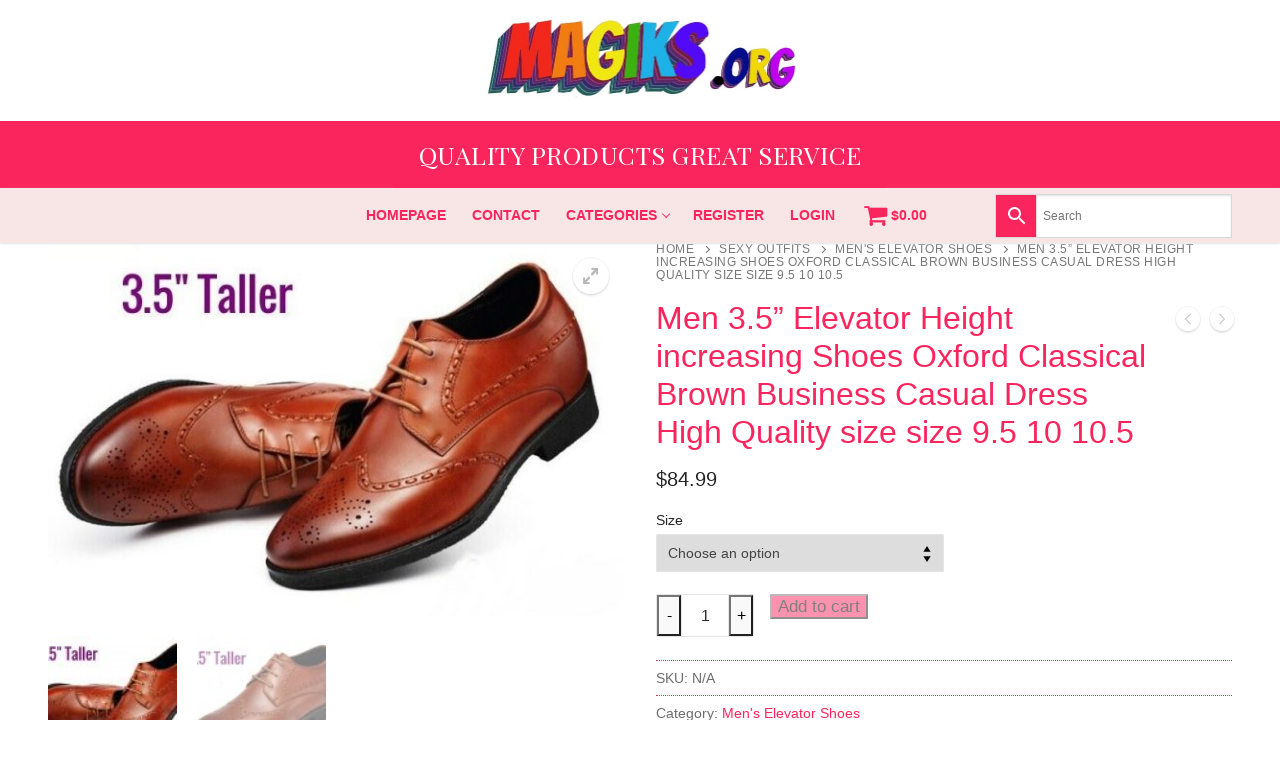

--- FILE ---
content_type: text/html; charset=UTF-8
request_url: https://magiks.org/product/men-3-5-elevator-height-increasing-shoes-oxford-classical-brown-business-casual-dress-high-quality-size-size-9-5-10-10-5/
body_size: 33684
content:
<!doctype html>
<html lang="en-US">
<head>
	<meta charset="UTF-8">
	<meta name="viewport" content="width=device-width, initial-scale=1, maximum-scale=10.0, user-scalable=yes">
	<link rel="profile" href="http://gmpg.org/xfn/11">
	<title>Men 3.5” Elevator Height increasing Shoes  Oxford Classical Brown Business Casual Dress High Quality size size 9.5 10 10.5 &#8211; Magiks</title>
<meta name='robots' content='max-image-preview:large' />
<link rel='dns-prefetch' href='//stats.wp.com' />
<link rel='dns-prefetch' href='//fonts.googleapis.com' />
<link rel="alternate" title="oEmbed (JSON)" type="application/json+oembed" href="https://magiks.org/wp-json/oembed/1.0/embed?url=https%3A%2F%2Fmagiks.org%2Fproduct%2Fmen-3-5-elevator-height-increasing-shoes-oxford-classical-brown-business-casual-dress-high-quality-size-size-9-5-10-10-5%2F" />
<link rel="alternate" title="oEmbed (XML)" type="text/xml+oembed" href="https://magiks.org/wp-json/oembed/1.0/embed?url=https%3A%2F%2Fmagiks.org%2Fproduct%2Fmen-3-5-elevator-height-increasing-shoes-oxford-classical-brown-business-casual-dress-high-quality-size-size-9-5-10-10-5%2F&#038;format=xml" />
<style id='wp-img-auto-sizes-contain-inline-css' type='text/css'>
img:is([sizes=auto i],[sizes^="auto," i]){contain-intrinsic-size:3000px 1500px}
/*# sourceURL=wp-img-auto-sizes-contain-inline-css */
</style>
<link rel='stylesheet' id='wp-block-library-css' href='https://magiks.org/wp-includes/css/dist/block-library/style.min.css?ver=6.9' type='text/css' media='all' />
<style id='classic-theme-styles-inline-css' type='text/css'>
/*! This file is auto-generated */
.wp-block-button__link{color:#fff;background-color:#32373c;border-radius:9999px;box-shadow:none;text-decoration:none;padding:calc(.667em + 2px) calc(1.333em + 2px);font-size:1.125em}.wp-block-file__button{background:#32373c;color:#fff;text-decoration:none}
/*# sourceURL=/wp-includes/css/classic-themes.min.css */
</style>
<link rel='stylesheet' id='mediaelement-css' href='https://magiks.org/wp-includes/js/mediaelement/mediaelementplayer-legacy.min.css?ver=4.2.17' type='text/css' media='all' />
<link rel='stylesheet' id='wp-mediaelement-css' href='https://magiks.org/wp-includes/js/mediaelement/wp-mediaelement.min.css?ver=6.9' type='text/css' media='all' />
<style id='jetpack-sharing-buttons-style-inline-css' type='text/css'>
.jetpack-sharing-buttons__services-list{display:flex;flex-direction:row;flex-wrap:wrap;gap:0;list-style-type:none;margin:5px;padding:0}.jetpack-sharing-buttons__services-list.has-small-icon-size{font-size:12px}.jetpack-sharing-buttons__services-list.has-normal-icon-size{font-size:16px}.jetpack-sharing-buttons__services-list.has-large-icon-size{font-size:24px}.jetpack-sharing-buttons__services-list.has-huge-icon-size{font-size:36px}@media print{.jetpack-sharing-buttons__services-list{display:none!important}}.editor-styles-wrapper .wp-block-jetpack-sharing-buttons{gap:0;padding-inline-start:0}ul.jetpack-sharing-buttons__services-list.has-background{padding:1.25em 2.375em}
/*# sourceURL=https://magiks.org/wp-content/plugins/jetpack/_inc/blocks/sharing-buttons/view.css */
</style>
<style id='global-styles-inline-css' type='text/css'>
:root{--wp--preset--aspect-ratio--square: 1;--wp--preset--aspect-ratio--4-3: 4/3;--wp--preset--aspect-ratio--3-4: 3/4;--wp--preset--aspect-ratio--3-2: 3/2;--wp--preset--aspect-ratio--2-3: 2/3;--wp--preset--aspect-ratio--16-9: 16/9;--wp--preset--aspect-ratio--9-16: 9/16;--wp--preset--color--black: #000000;--wp--preset--color--cyan-bluish-gray: #abb8c3;--wp--preset--color--white: #ffffff;--wp--preset--color--pale-pink: #f78da7;--wp--preset--color--vivid-red: #cf2e2e;--wp--preset--color--luminous-vivid-orange: #ff6900;--wp--preset--color--luminous-vivid-amber: #fcb900;--wp--preset--color--light-green-cyan: #7bdcb5;--wp--preset--color--vivid-green-cyan: #00d084;--wp--preset--color--pale-cyan-blue: #8ed1fc;--wp--preset--color--vivid-cyan-blue: #0693e3;--wp--preset--color--vivid-purple: #9b51e0;--wp--preset--gradient--vivid-cyan-blue-to-vivid-purple: linear-gradient(135deg,rgb(6,147,227) 0%,rgb(155,81,224) 100%);--wp--preset--gradient--light-green-cyan-to-vivid-green-cyan: linear-gradient(135deg,rgb(122,220,180) 0%,rgb(0,208,130) 100%);--wp--preset--gradient--luminous-vivid-amber-to-luminous-vivid-orange: linear-gradient(135deg,rgb(252,185,0) 0%,rgb(255,105,0) 100%);--wp--preset--gradient--luminous-vivid-orange-to-vivid-red: linear-gradient(135deg,rgb(255,105,0) 0%,rgb(207,46,46) 100%);--wp--preset--gradient--very-light-gray-to-cyan-bluish-gray: linear-gradient(135deg,rgb(238,238,238) 0%,rgb(169,184,195) 100%);--wp--preset--gradient--cool-to-warm-spectrum: linear-gradient(135deg,rgb(74,234,220) 0%,rgb(151,120,209) 20%,rgb(207,42,186) 40%,rgb(238,44,130) 60%,rgb(251,105,98) 80%,rgb(254,248,76) 100%);--wp--preset--gradient--blush-light-purple: linear-gradient(135deg,rgb(255,206,236) 0%,rgb(152,150,240) 100%);--wp--preset--gradient--blush-bordeaux: linear-gradient(135deg,rgb(254,205,165) 0%,rgb(254,45,45) 50%,rgb(107,0,62) 100%);--wp--preset--gradient--luminous-dusk: linear-gradient(135deg,rgb(255,203,112) 0%,rgb(199,81,192) 50%,rgb(65,88,208) 100%);--wp--preset--gradient--pale-ocean: linear-gradient(135deg,rgb(255,245,203) 0%,rgb(182,227,212) 50%,rgb(51,167,181) 100%);--wp--preset--gradient--electric-grass: linear-gradient(135deg,rgb(202,248,128) 0%,rgb(113,206,126) 100%);--wp--preset--gradient--midnight: linear-gradient(135deg,rgb(2,3,129) 0%,rgb(40,116,252) 100%);--wp--preset--font-size--small: 13px;--wp--preset--font-size--medium: 20px;--wp--preset--font-size--large: 36px;--wp--preset--font-size--x-large: 42px;--wp--preset--spacing--20: 0.44rem;--wp--preset--spacing--30: 0.67rem;--wp--preset--spacing--40: 1rem;--wp--preset--spacing--50: 1.5rem;--wp--preset--spacing--60: 2.25rem;--wp--preset--spacing--70: 3.38rem;--wp--preset--spacing--80: 5.06rem;--wp--preset--shadow--natural: 6px 6px 9px rgba(0, 0, 0, 0.2);--wp--preset--shadow--deep: 12px 12px 50px rgba(0, 0, 0, 0.4);--wp--preset--shadow--sharp: 6px 6px 0px rgba(0, 0, 0, 0.2);--wp--preset--shadow--outlined: 6px 6px 0px -3px rgb(255, 255, 255), 6px 6px rgb(0, 0, 0);--wp--preset--shadow--crisp: 6px 6px 0px rgb(0, 0, 0);}:where(.is-layout-flex){gap: 0.5em;}:where(.is-layout-grid){gap: 0.5em;}body .is-layout-flex{display: flex;}.is-layout-flex{flex-wrap: wrap;align-items: center;}.is-layout-flex > :is(*, div){margin: 0;}body .is-layout-grid{display: grid;}.is-layout-grid > :is(*, div){margin: 0;}:where(.wp-block-columns.is-layout-flex){gap: 2em;}:where(.wp-block-columns.is-layout-grid){gap: 2em;}:where(.wp-block-post-template.is-layout-flex){gap: 1.25em;}:where(.wp-block-post-template.is-layout-grid){gap: 1.25em;}.has-black-color{color: var(--wp--preset--color--black) !important;}.has-cyan-bluish-gray-color{color: var(--wp--preset--color--cyan-bluish-gray) !important;}.has-white-color{color: var(--wp--preset--color--white) !important;}.has-pale-pink-color{color: var(--wp--preset--color--pale-pink) !important;}.has-vivid-red-color{color: var(--wp--preset--color--vivid-red) !important;}.has-luminous-vivid-orange-color{color: var(--wp--preset--color--luminous-vivid-orange) !important;}.has-luminous-vivid-amber-color{color: var(--wp--preset--color--luminous-vivid-amber) !important;}.has-light-green-cyan-color{color: var(--wp--preset--color--light-green-cyan) !important;}.has-vivid-green-cyan-color{color: var(--wp--preset--color--vivid-green-cyan) !important;}.has-pale-cyan-blue-color{color: var(--wp--preset--color--pale-cyan-blue) !important;}.has-vivid-cyan-blue-color{color: var(--wp--preset--color--vivid-cyan-blue) !important;}.has-vivid-purple-color{color: var(--wp--preset--color--vivid-purple) !important;}.has-black-background-color{background-color: var(--wp--preset--color--black) !important;}.has-cyan-bluish-gray-background-color{background-color: var(--wp--preset--color--cyan-bluish-gray) !important;}.has-white-background-color{background-color: var(--wp--preset--color--white) !important;}.has-pale-pink-background-color{background-color: var(--wp--preset--color--pale-pink) !important;}.has-vivid-red-background-color{background-color: var(--wp--preset--color--vivid-red) !important;}.has-luminous-vivid-orange-background-color{background-color: var(--wp--preset--color--luminous-vivid-orange) !important;}.has-luminous-vivid-amber-background-color{background-color: var(--wp--preset--color--luminous-vivid-amber) !important;}.has-light-green-cyan-background-color{background-color: var(--wp--preset--color--light-green-cyan) !important;}.has-vivid-green-cyan-background-color{background-color: var(--wp--preset--color--vivid-green-cyan) !important;}.has-pale-cyan-blue-background-color{background-color: var(--wp--preset--color--pale-cyan-blue) !important;}.has-vivid-cyan-blue-background-color{background-color: var(--wp--preset--color--vivid-cyan-blue) !important;}.has-vivid-purple-background-color{background-color: var(--wp--preset--color--vivid-purple) !important;}.has-black-border-color{border-color: var(--wp--preset--color--black) !important;}.has-cyan-bluish-gray-border-color{border-color: var(--wp--preset--color--cyan-bluish-gray) !important;}.has-white-border-color{border-color: var(--wp--preset--color--white) !important;}.has-pale-pink-border-color{border-color: var(--wp--preset--color--pale-pink) !important;}.has-vivid-red-border-color{border-color: var(--wp--preset--color--vivid-red) !important;}.has-luminous-vivid-orange-border-color{border-color: var(--wp--preset--color--luminous-vivid-orange) !important;}.has-luminous-vivid-amber-border-color{border-color: var(--wp--preset--color--luminous-vivid-amber) !important;}.has-light-green-cyan-border-color{border-color: var(--wp--preset--color--light-green-cyan) !important;}.has-vivid-green-cyan-border-color{border-color: var(--wp--preset--color--vivid-green-cyan) !important;}.has-pale-cyan-blue-border-color{border-color: var(--wp--preset--color--pale-cyan-blue) !important;}.has-vivid-cyan-blue-border-color{border-color: var(--wp--preset--color--vivid-cyan-blue) !important;}.has-vivid-purple-border-color{border-color: var(--wp--preset--color--vivid-purple) !important;}.has-vivid-cyan-blue-to-vivid-purple-gradient-background{background: var(--wp--preset--gradient--vivid-cyan-blue-to-vivid-purple) !important;}.has-light-green-cyan-to-vivid-green-cyan-gradient-background{background: var(--wp--preset--gradient--light-green-cyan-to-vivid-green-cyan) !important;}.has-luminous-vivid-amber-to-luminous-vivid-orange-gradient-background{background: var(--wp--preset--gradient--luminous-vivid-amber-to-luminous-vivid-orange) !important;}.has-luminous-vivid-orange-to-vivid-red-gradient-background{background: var(--wp--preset--gradient--luminous-vivid-orange-to-vivid-red) !important;}.has-very-light-gray-to-cyan-bluish-gray-gradient-background{background: var(--wp--preset--gradient--very-light-gray-to-cyan-bluish-gray) !important;}.has-cool-to-warm-spectrum-gradient-background{background: var(--wp--preset--gradient--cool-to-warm-spectrum) !important;}.has-blush-light-purple-gradient-background{background: var(--wp--preset--gradient--blush-light-purple) !important;}.has-blush-bordeaux-gradient-background{background: var(--wp--preset--gradient--blush-bordeaux) !important;}.has-luminous-dusk-gradient-background{background: var(--wp--preset--gradient--luminous-dusk) !important;}.has-pale-ocean-gradient-background{background: var(--wp--preset--gradient--pale-ocean) !important;}.has-electric-grass-gradient-background{background: var(--wp--preset--gradient--electric-grass) !important;}.has-midnight-gradient-background{background: var(--wp--preset--gradient--midnight) !important;}.has-small-font-size{font-size: var(--wp--preset--font-size--small) !important;}.has-medium-font-size{font-size: var(--wp--preset--font-size--medium) !important;}.has-large-font-size{font-size: var(--wp--preset--font-size--large) !important;}.has-x-large-font-size{font-size: var(--wp--preset--font-size--x-large) !important;}
:where(.wp-block-post-template.is-layout-flex){gap: 1.25em;}:where(.wp-block-post-template.is-layout-grid){gap: 1.25em;}
:where(.wp-block-term-template.is-layout-flex){gap: 1.25em;}:where(.wp-block-term-template.is-layout-grid){gap: 1.25em;}
:where(.wp-block-columns.is-layout-flex){gap: 2em;}:where(.wp-block-columns.is-layout-grid){gap: 2em;}
:root :where(.wp-block-pullquote){font-size: 1.5em;line-height: 1.6;}
/*# sourceURL=global-styles-inline-css */
</style>
<style id='age-gate-custom-inline-css' type='text/css'>
:root{--ag-background-image-position: center center;--ag-background-image-opacity: 1;--ag-form-background: rgba(255,255,255,1);--ag-text-color: #000000;--ag-blur: 5px;}
/*# sourceURL=age-gate-custom-inline-css */
</style>
<link rel='stylesheet' id='age-gate-css' href='https://magiks.org/wp-content/plugins/age-gate/dist/main.css?ver=3.7.1' type='text/css' media='all' />
<style id='age-gate-options-inline-css' type='text/css'>
:root{--ag-background-image-position: center center;--ag-background-image-opacity: 1;--ag-form-background: rgba(255,255,255,1);--ag-text-color: #000000;--ag-blur: 5px;}
/*# sourceURL=age-gate-options-inline-css */
</style>
<link rel='stylesheet' id='photoswipe-css' href='https://magiks.org/wp-content/plugins/woocommerce/assets/css/photoswipe/photoswipe.min.css?ver=10.4.3' type='text/css' media='all' />
<link rel='stylesheet' id='photoswipe-default-skin-css' href='https://magiks.org/wp-content/plugins/woocommerce/assets/css/photoswipe/default-skin/default-skin.min.css?ver=10.4.3' type='text/css' media='all' />
<link rel='stylesheet' id='woocommerce-general-css' href='https://magiks.org/wp-content/themes/customify/assets/css/compatibility/woocommerce.min.css?ver=10.4.3' type='text/css' media='all' />
<link rel='stylesheet' id='woocommerce-smallscreen-css' href='https://magiks.org/wp-content/themes/customify/assets/css/compatibility/woocommerce-smallscreen.min.css?ver=10.4.3' type='text/css' media='only screen and (max-width: 768px)' />
<style id='woocommerce-inline-inline-css' type='text/css'>
.woocommerce form .form-row .required { visibility: visible; }
/*# sourceURL=woocommerce-inline-inline-css */
</style>
<link rel='stylesheet' id='aws-style-css' href='https://magiks.org/wp-content/plugins/advanced-woo-search/assets/css/common.min.css?ver=3.52' type='text/css' media='all' />
<link rel='stylesheet' id='gateway-css' href='https://magiks.org/wp-content/plugins/woocommerce-paypal-payments/modules/ppcp-button/assets/css/gateway.css?ver=3.3.2' type='text/css' media='all' />
<link rel='stylesheet' id='wppopups-base-css' href='https://magiks.org/wp-content/plugins/wp-popups-lite/src/assets/css/wppopups-base.css?ver=2.2.0.3' type='text/css' media='all' />
<link rel='stylesheet' id='dashicons-css' href='https://magiks.org/wp-includes/css/dashicons.min.css?ver=6.9' type='text/css' media='all' />
<link rel='stylesheet' id='font-awesome-css' href='https://magiks.org/wp-content/plugins/elementor/assets/lib/font-awesome/css/font-awesome.min.css?ver=4.7.0' type='text/css' media='all' />
<link rel='stylesheet' id='customify-google-font-css' href='//fonts.googleapis.com/css?family=Playfair+Display%3A400%2C400i%2C700%2C700i%2C900%2C900i&#038;display=swap&#038;ver=0.4.12' type='text/css' media='all' />
<link rel='stylesheet' id='customify-style-css' href='https://magiks.org/wp-content/themes/customify/style.min.css?ver=0.4.12' type='text/css' media='all' />
<style id='customify-style-inline-css' type='text/css'>
.header-top .header--row-inner,body:not(.fl-builder-edit) .button,body:not(.fl-builder-edit) button:not(.menu-mobile-toggle, .components-button, .customize-partial-edit-shortcut-button),body:not(.fl-builder-edit) input[type="button"]:not(.ed_button),button.button,input[type="button"]:not(.ed_button, .components-button, .customize-partial-edit-shortcut-button),input[type="reset"]:not(.components-button, .customize-partial-edit-shortcut-button),input[type="submit"]:not(.components-button, .customize-partial-edit-shortcut-button),.pagination .nav-links > *:hover,.pagination .nav-links span,.nav-menu-desktop.style-full-height .primary-menu-ul > li.current-menu-item > a,.nav-menu-desktop.style-full-height .primary-menu-ul > li.current-menu-ancestor > a,.nav-menu-desktop.style-full-height .primary-menu-ul > li > a:hover,.posts-layout .readmore-button:hover{    background-color: #fa255d;}.posts-layout .readmore-button {color: #fa255d;}.pagination .nav-links > *:hover,.pagination .nav-links span,.entry-single .tags-links a:hover,.entry-single .cat-links a:hover,.posts-layout .readmore-button,.posts-layout .readmore-button:hover{    border-color: #fa255d;}                 .wc-svg-btn.active,        .woocommerce-tabs.wc-tabs-horizontal ul.tabs li.active,        #review_form {            border-color: #fa255d;        }                .wc-svg-btn.active,        .wc-single-tabs ul.tabs li.active a,        .wc-single-tabs .tab-section.active .tab-section-heading a {            color: #fa255d;        }.customify-builder-btn{    background-color: #f8e5e5;}                 .add_to_cart_button        {            background-color: #f8e5e5;        }body{    color: #000000;}abbr, acronym {    border-bottom-color: #000000;}a                {                    color: #fa255d;} .woocommerce-account .woocommerce-MyAccount-navigation ul li.is-active a,        .woocommerce-account .woocommerce-MyAccount-navigation ul li a:hover {            color: #fa255d;        }a:hover,a:focus,.link-meta:hover, .link-meta a:hover{    color: #f8e5e5;}h2 + h3,.comments-area h2 + .comments-title,.h2 + h3,.comments-area .h2 + .comments-title,.page-breadcrumb {    border-top-color: #fa255d;}blockquote,.site-content .widget-area .menu li.current-menu-item > a:before{    border-left-color: #fa255d;}@media screen and (min-width: 64em) {    .comment-list .children li.comment {        border-left-color: #fa255d;    }    .comment-list .children li.comment:after {        background-color: #fa255d;    }}.page-titlebar, .page-breadcrumb,.posts-layout .entry-inner {    border-bottom-color: #fa255d;}.header-search-form .search-field,.entry-content .page-links a,.header-search-modal,.pagination .nav-links > *,.entry-footer .tags-links a, .entry-footer .cat-links a,.search .content-area article,.site-content .widget-area .menu li.current-menu-item > a,.posts-layout .entry-inner,.post-navigation .nav-links,article.comment .comment-meta,.widget-area .widget_pages li a, .widget-area .widget_categories li a, .widget-area .widget_archive li a, .widget-area .widget_meta li a, .widget-area .widget_nav_menu li a, .widget-area .widget_product_categories li a, .widget-area .widget_recent_entries li a, .widget-area .widget_rss li a,.widget-area .widget_recent_comments li{    border-color: #fa255d;}.header-search-modal::before {    border-top-color: #fa255d;    border-left-color: #fa255d;}@media screen and (min-width: 48em) {    .content-sidebar.sidebar_vertical_border .content-area {        border-right-color: #fa255d;    }    .sidebar-content.sidebar_vertical_border .content-area {        border-left-color: #fa255d;    }    .sidebar-sidebar-content.sidebar_vertical_border .sidebar-primary {        border-right-color: #fa255d;    }    .sidebar-sidebar-content.sidebar_vertical_border .sidebar-secondary {        border-right-color: #fa255d;    }    .content-sidebar-sidebar.sidebar_vertical_border .sidebar-primary {        border-left-color: #fa255d;    }    .content-sidebar-sidebar.sidebar_vertical_border .sidebar-secondary {        border-left-color: #fa255d;    }    .sidebar-content-sidebar.sidebar_vertical_border .content-area {        border-left-color: #fa255d;        border-right-color: #fa255d;    }    .sidebar-content-sidebar.sidebar_vertical_border .content-area {        border-left-color: #fa255d;        border-right-color: #fa255d;    }}.widget_price_filter .price_slider_wrapper .ui-widget-content {    background-color: #fa255d;}.product_list_widget li,#reviews #comments ol.commentlist li .comment-text,.woocommerce-tabs.wc-tabs-vertical .wc-tabs li,.product_meta > span,.woocommerce-tabs.wc-tabs-horizontal ul.tabs,.woocommerce-tabs.wc-tabs-vertical .wc-tabs li:first-child {            border-color: #fa255d;        }article.comment .comment-post-author {background: #fa255d;}.pagination .nav-links > *,.link-meta,.link-meta a,.color-meta,.entry-single .tags-links:before,.entry-single .cats-links:before{    color: #fa255d;}.widget_price_filter .ui-slider .ui-slider-handle {    border-color: #fa255d;}.wc-product-inner .wc-product__category a {    color: #fa255d;}.widget_price_filter .ui-slider .ui-slider-range,.widget_price_filter .price_slider_amount .button {            background-color: #fa255d;        }h1, h2, h3, h4, h5, h6 { color: #fa255d;}.site-content .widget-title { color: #fa255d;}#page-cover {background-image: url("https://magiks.org/wp-content/themes/customify/assets/images/default-cover.jpg");}.header--row:not(.header--transparent).header-top .header--row-inner  {background-color: #ffffff;} .header--row:not(.header--transparent).header-main .header--row-inner  {background-color: #fa255d;} .header--row:not(.header--transparent).header-bottom .header--row-inner  {background-color: #f8e5e5;} #header-menu-sidebar-bg  {color: #fa255d; text-decoration-color: #fa255d;} #header-menu-sidebar-bg .menu li a, #header-menu-sidebar-bg .item--html a, #header-menu-sidebar-bg .cart-item-link, #header-menu-sidebar-bg .nav-toggle-icon  {color: #fa255d; text-decoration-color: #fa255d;} #header-menu-sidebar-bg:before  {background-color: #000000;} .sub-menu .li-duplicator {display:none !important;}.builder-header-html-item.item--html p, .builder-header-html-item.item--html {font-family: "Playfair Display";font-weight: normal;font-size: 25px;}.header-search_icon-item .header-search-modal  {border-style: solid;} .header-search_icon-item .search-field  {border-style: solid;} .header-search_box-item .search-form-fields,.header-search_box-item .search-form-fields input.search-field::placeholder,.dark-mode .header-search_box-item .search-form-fields .search-field,.dark-mode .header-search_box-item .search-form-fields .search-field::placeholder,.woo_bootster_search .dark-mode .header-search_box-item .header-search-form .search-form-fields input.search-field,.woo_bootster_search .dark-mode .header-search_box-item .header-search-form .search-form-fields input.search-field::placeholder,.woo_bootster_search .dark-mode .header-search_box-item .header-search-form .search-form-fields .search_product_cats  {color: #fa255d; text-decoration-color: #fa255d;} .header-search_box-item .search-form-fields  {border-color: #000000;} .dark-mode .header-search_box-item .search-form-fields, .header-search_box-item .search-form-fields  {border-style: solid;border-color: #fa255d;} .header-search_box-item .header-search-form button.search-submit  {background-color: #fa255d;color: #ffffff; text-decoration-color: #ffffff;} .builder-item--primary-menu .nav-menu-desktop .primary-menu-ul > li > a  {color: #fa255d; text-decoration-color: #fa255d;} .header--row:not(.header--transparent) .builder-item--primary-menu .nav-menu-desktop .primary-menu-ul > li > a:hover, .header--row:not(.header--transparent) .builder-item--primary-menu .nav-menu-desktop .primary-menu-ul > li.current-menu-item > a, .header--row:not(.header--transparent) .builder-item--primary-menu .nav-menu-desktop .primary-menu-ul > li.current-menu-ancestor > a, .header--row:not(.header--transparent) .builder-item--primary-menu .nav-menu-desktop .primary-menu-ul > li.current-menu-parent > a  {color: #ffffff; text-decoration-color: #ffffff;background-color: #fa255d;} a.item--button {font-family: "Playfair Display";font-weight: normal;font-size: 25px;}a.item--button  {color: #ffffff; text-decoration-color: #ffffff;background-color: #fa255d;} a.item--button:hover  {color: #ffffff; text-decoration-color: #ffffff;background-color: #fa255d;box-shadow: 0px 0px 0px 0px #fa255d ;;} .builder-header-wc_cart-item .cart-item-link  {color: #fa255d; text-decoration-color: #fa255d;} .builder-header-wc_cart-item:hover .cart-item-link  {color: #000000; text-decoration-color: #000000;} .builder-header-wc_cart-item .cart-item-link .cart-icon i  {color: #fa255d; text-decoration-color: #fa255d;} .builder-header-wc_cart-item:hover .cart-item-link .cart-icon i  {color: #000000; text-decoration-color: #000000;} #cb-row--footer-main .footer--row-inner {background-color: #fa255d}body  {background-color: #FFFFFF;} .site-content .content-area  {background-color: #FFFFFF;} .woocommerce .button.add_to_cart_button, .woocommerce .button.alt,.woocommerce .button.added_to_cart, .woocommerce .button.checkout, .woocommerce .button.product_type_variable,.item--wc_cart .cart-icon .cart-qty .customify-wc-total-qty{    background-color: #fa255d;}.comment-form-rating a, .star-rating,.comment-form-rating a:hover, .comment-form-rating a:focus, .star-rating:hover, .star-rating:focus{    color: #fa255d;}span.onsale{    background-color: #fa255d;}/* CSS for desktop */#sidebar-secondary, #sidebar-primary, #main {padding-top: 0px;padding-bottom: 0px;}#blog-posts .posts-layout .entry .entry-media:not(.no-ratio) {padding-top: 50%;}#blog-posts .posts-layout .entry-media, #blog-posts .posts-layout.layout--blog_classic .entry-media {flex-basis: 50%; width: 50%;}#page-cover .page-cover-inner {min-height: 300px;}.header--row.header-main .customify-grid, .header--row.header-main .style-full-height .primary-menu-ul > li > a {min-height: 60px;}.header--row.header-bottom .customify-grid, .header--row.header-bottom .style-full-height .primary-menu-ul > li > a {min-height: 55px;}.header--row .builder-first--html {text-align: center;}.site-header .site-branding img { max-width: 350px; } .site-header .cb-row--mobile .site-branding img { width: 350px; }.header--row .builder-first--logo {text-align: center;}.header--row .builder-first--nav-icon {text-align: right;}.header-search_icon-item .search-submit {margin-left: -40px;}.header-search_box-item .search-submit{margin-left: -40px;} .header-search_box-item .woo_bootster_search .search-submit{margin-left: -40px;} .header-search_box-item .header-search-form button.search-submit{margin-left:-40px;}.header--row .builder-first--search_box {text-align: center;}.header--row .builder-first--primary-menu {text-align: center;}.builder-header-wc_cart-item .cart-icon i:before {font-size: 25px;}.header--row .builder-first--wc_cart {text-align: center;}/* CSS for tablet */@media screen and (max-width: 1024px) { #page-cover .page-cover-inner {min-height: 250px;}.header-menu-sidebar-inner {text-align: left;}.header--row .builder-first--nav-icon {text-align: right;}.header-search_icon-item .search-submit {margin-left: -40px;}.header-search_box-item .search-submit{margin-left: -40px;} .header-search_box-item .woo_bootster_search .search-submit{margin-left: -40px;} .header-search_box-item .header-search-form button.search-submit{margin-left:-40px;} }/* CSS for mobile */@media screen and (max-width: 568px) { #blog-posts .posts-layout .entry .entry-media:not(.no-ratio) {padding-top: 100%;}#page-cover .page-cover-inner {min-height: 200px;}.header--row.header-top .customify-grid, .header--row.header-top .style-full-height .primary-menu-ul > li > a {min-height: 33px;}.builder-header-html-item.item--html p, .builder-header-html-item.item--html {font-size: 12px;}.header--row .builder-first--nav-icon {text-align: right;}.header-search_icon-item .search-submit {margin-left: -40px;}.header-search_box-item .search-submit{margin-left: -40px;} .header-search_box-item .woo_bootster_search .search-submit{margin-left: -40px;} .header-search_box-item .header-search-form button.search-submit{margin-left:-40px;} }
/*# sourceURL=customify-style-inline-css */
</style>
<link rel='stylesheet' id='elementor-frontend-css' href='https://magiks.org/wp-content/plugins/elementor/assets/css/frontend.min.css?ver=3.34.2' type='text/css' media='all' />
<link rel='stylesheet' id='eael-general-css' href='https://magiks.org/wp-content/plugins/essential-addons-for-elementor-lite/assets/front-end/css/view/general.min.css?ver=6.5.8' type='text/css' media='all' />
<script type="text/javascript" src="https://magiks.org/wp-includes/js/jquery/jquery.min.js?ver=3.7.1" id="jquery-core-js"></script>
<script type="text/javascript" src="https://magiks.org/wp-includes/js/jquery/jquery-migrate.min.js?ver=3.4.1" id="jquery-migrate-js"></script>
<script type="text/javascript" src="https://magiks.org/wp-content/plugins/woocommerce/assets/js/jquery-blockui/jquery.blockUI.min.js?ver=2.7.0-wc.10.4.3" id="wc-jquery-blockui-js" defer="defer" data-wp-strategy="defer"></script>
<script type="text/javascript" id="wc-add-to-cart-js-extra">
/* <![CDATA[ */
var wc_add_to_cart_params = {"ajax_url":"/wp-admin/admin-ajax.php","wc_ajax_url":"/?wc-ajax=%%endpoint%%","i18n_view_cart":"View cart","cart_url":"https://magiks.org/cart/","is_cart":"","cart_redirect_after_add":"no"};
//# sourceURL=wc-add-to-cart-js-extra
/* ]]> */
</script>
<script type="text/javascript" src="https://magiks.org/wp-content/plugins/woocommerce/assets/js/frontend/add-to-cart.min.js?ver=10.4.3" id="wc-add-to-cart-js" defer="defer" data-wp-strategy="defer"></script>
<script type="text/javascript" src="https://magiks.org/wp-content/plugins/woocommerce/assets/js/zoom/jquery.zoom.min.js?ver=1.7.21-wc.10.4.3" id="wc-zoom-js" defer="defer" data-wp-strategy="defer"></script>
<script type="text/javascript" src="https://magiks.org/wp-content/plugins/woocommerce/assets/js/flexslider/jquery.flexslider.min.js?ver=2.7.2-wc.10.4.3" id="wc-flexslider-js" defer="defer" data-wp-strategy="defer"></script>
<script type="text/javascript" src="https://magiks.org/wp-content/plugins/woocommerce/assets/js/photoswipe/photoswipe.min.js?ver=4.1.1-wc.10.4.3" id="wc-photoswipe-js" defer="defer" data-wp-strategy="defer"></script>
<script type="text/javascript" src="https://magiks.org/wp-content/plugins/woocommerce/assets/js/photoswipe/photoswipe-ui-default.min.js?ver=4.1.1-wc.10.4.3" id="wc-photoswipe-ui-default-js" defer="defer" data-wp-strategy="defer"></script>
<script type="text/javascript" id="wc-single-product-js-extra">
/* <![CDATA[ */
var wc_single_product_params = {"i18n_required_rating_text":"Please select a rating","i18n_rating_options":["1 of 5 stars","2 of 5 stars","3 of 5 stars","4 of 5 stars","5 of 5 stars"],"i18n_product_gallery_trigger_text":"View full-screen image gallery","review_rating_required":"yes","flexslider":{"rtl":false,"animation":"slide","smoothHeight":true,"directionNav":false,"controlNav":"thumbnails","slideshow":false,"animationSpeed":500,"animationLoop":false,"allowOneSlide":false},"zoom_enabled":"1","zoom_options":[],"photoswipe_enabled":"1","photoswipe_options":{"shareEl":false,"closeOnScroll":false,"history":false,"hideAnimationDuration":0,"showAnimationDuration":0},"flexslider_enabled":"1"};
//# sourceURL=wc-single-product-js-extra
/* ]]> */
</script>
<script type="text/javascript" src="https://magiks.org/wp-content/plugins/woocommerce/assets/js/frontend/single-product.min.js?ver=10.4.3" id="wc-single-product-js" defer="defer" data-wp-strategy="defer"></script>
<script type="text/javascript" src="https://magiks.org/wp-content/plugins/woocommerce/assets/js/js-cookie/js.cookie.min.js?ver=2.1.4-wc.10.4.3" id="wc-js-cookie-js" defer="defer" data-wp-strategy="defer"></script>
<script type="text/javascript" id="woocommerce-js-extra">
/* <![CDATA[ */
var woocommerce_params = {"ajax_url":"/wp-admin/admin-ajax.php","wc_ajax_url":"/?wc-ajax=%%endpoint%%","i18n_password_show":"Show password","i18n_password_hide":"Hide password","qty_pm":"1"};
//# sourceURL=woocommerce-js-extra
/* ]]> */
</script>
<script type="text/javascript" src="https://magiks.org/wp-content/plugins/woocommerce/assets/js/frontend/woocommerce.min.js?ver=10.4.3" id="woocommerce-js" defer="defer" data-wp-strategy="defer"></script>
<script type="text/javascript" id="WCPAY_ASSETS-js-extra">
/* <![CDATA[ */
var wcpayAssets = {"url":"https://magiks.org/wp-content/plugins/woocommerce-payments/dist/"};
//# sourceURL=WCPAY_ASSETS-js-extra
/* ]]> */
</script>
<link rel="https://api.w.org/" href="https://magiks.org/wp-json/" /><link rel="alternate" title="JSON" type="application/json" href="https://magiks.org/wp-json/wp/v2/product/4335" /><link rel="EditURI" type="application/rsd+xml" title="RSD" href="https://magiks.org/xmlrpc.php?rsd" />
<link rel="canonical" href="https://magiks.org/product/men-3-5-elevator-height-increasing-shoes-oxford-classical-brown-business-casual-dress-high-quality-size-size-9-5-10-10-5/" />
<link rel='shortlink' href='https://magiks.org/?p=4335' />
<style id="essential-blocks-global-styles">
            :root {
                --eb-global-primary-color: #101828;
--eb-global-secondary-color: #475467;
--eb-global-tertiary-color: #98A2B3;
--eb-global-text-color: #475467;
--eb-global-heading-color: #1D2939;
--eb-global-link-color: #444CE7;
--eb-global-background-color: #F9FAFB;
--eb-global-button-text-color: #FFFFFF;
--eb-global-button-background-color: #101828;
--eb-gradient-primary-color: linear-gradient(90deg, hsla(259, 84%, 78%, 1) 0%, hsla(206, 67%, 75%, 1) 100%);
--eb-gradient-secondary-color: linear-gradient(90deg, hsla(18, 76%, 85%, 1) 0%, hsla(203, 69%, 84%, 1) 100%);
--eb-gradient-tertiary-color: linear-gradient(90deg, hsla(248, 21%, 15%, 1) 0%, hsla(250, 14%, 61%, 1) 100%);
--eb-gradient-background-color: linear-gradient(90deg, rgb(250, 250, 250) 0%, rgb(233, 233, 233) 49%, rgb(244, 243, 243) 100%);

                --eb-tablet-breakpoint: 1024px;
--eb-mobile-breakpoint: 767px;

            }
            
            
        </style>	<style>img#wpstats{display:none}</style>
		<!-- Google site verification - Google for WooCommerce -->
<meta name="google-site-verification" content="sR7CUf6KCOpCPPuQpyRvVGfnrcXi1vl-Aj3ow-GpxH8" />
	<noscript><style>.woocommerce-product-gallery{ opacity: 1 !important; }</style></noscript>
	<meta name="generator" content="Elementor 3.34.2; features: additional_custom_breakpoints; settings: css_print_method-external, google_font-enabled, font_display-auto">
            <style>
                .header-search-modal-wrapper .aws-container {
                    padding: 20px;
                    margin-top: 15px;
                    background: #fff;
                    border: 1px solid #eaecee;
                    box-shadow: 0 3px 30px rgba(25, 30, 35, 0.1);
                }
                .header-search-modal-wrapper .aws-container .aws-search-form {
                    width: 280px;
                    position: relative;
                    margin: 0;
                }
                #header-menu-sidebar-inner .aws-container .aws-search-form {
                    margin: 0;
                }
            </style>
        
            <script>

                window.addEventListener('load', function() {
                    var forms = document.querySelectorAll(".header-search-modal-wrapper form.header-search-form,#header-menu-sidebar-inner form.header-search-form ");

                    var awsFormHtml = "<div class=\"aws-container aws-js-seamless\" data-url=\"\/?wc-ajax=aws_action\" data-siteurl=\"https:\/\/magiks.org\" data-lang=\"\" data-show-loader=\"true\" data-show-more=\"true\" data-show-page=\"true\" data-ajax-search=\"true\" data-show-clear=\"true\" data-mobile-screen=\"true\" data-use-analytics=\"false\" data-min-chars=\"1\" data-buttons-order=\"3\" data-timeout=\"300\" data-is-mobile=\"false\" data-page-id=\"4335\" data-tax=\"\" ><form class=\"aws-search-form\" action=\"https:\/\/magiks.org\/\" method=\"get\" role=\"search\" ><div class=\"aws-wrapper\"><label class=\"aws-search-label\" for=\"6970eecf4ac47\">Search<\/label><input type=\"search\" name=\"s\" id=\"6970eecf4ac47\" value=\"\" class=\"aws-search-field\" placeholder=\"Search\" autocomplete=\"off\" \/><input type=\"hidden\" name=\"post_type\" value=\"product\"><input type=\"hidden\" name=\"type_aws\" value=\"true\"><div class=\"aws-search-clear\"><span>\u00d7<\/span><\/div><div class=\"aws-loader\"><\/div><\/div><div class=\"aws-search-btn aws-form-btn\"><span class=\"aws-search-btn_icon\"><svg focusable=\"false\" xmlns=\"http:\/\/www.w3.org\/2000\/svg\" viewBox=\"0 0 24 24\" width=\"24px\"><path d=\"M15.5 14h-.79l-.28-.27C15.41 12.59 16 11.11 16 9.5 16 5.91 13.09 3 9.5 3S3 5.91 3 9.5 5.91 16 9.5 16c1.61 0 3.09-.59 4.23-1.57l.27.28v.79l5 4.99L20.49 19l-4.99-5zm-6 0C7.01 14 5 11.99 5 9.5S7.01 5 9.5 5 14 7.01 14 9.5 11.99 14 9.5 14z\"><\/path><\/svg><\/span><\/div><\/form><\/div>";

                    if ( forms ) {

                        for ( var i = 0; i < forms.length; i++ ) {
                            if ( forms[i].parentNode.outerHTML.indexOf('aws-container') === -1 ) {
                                forms[i].outerHTML = awsFormHtml;
                            }
                        }

                        window.setTimeout(function(){
                            jQuery('.aws-js-seamless').each( function() {
                                try {
                                    jQuery(this).aws_search();
                                } catch (error) {
                                    window.setTimeout(function(){
                                        try {
                                            jQuery(this).aws_search();
                                        } catch (error) {}
                                    }, 2000);
                                }
                            });
                        }, 1000);

                    }
                }, false);
            </script>

        			<style>
				.e-con.e-parent:nth-of-type(n+4):not(.e-lazyloaded):not(.e-no-lazyload),
				.e-con.e-parent:nth-of-type(n+4):not(.e-lazyloaded):not(.e-no-lazyload) * {
					background-image: none !important;
				}
				@media screen and (max-height: 1024px) {
					.e-con.e-parent:nth-of-type(n+3):not(.e-lazyloaded):not(.e-no-lazyload),
					.e-con.e-parent:nth-of-type(n+3):not(.e-lazyloaded):not(.e-no-lazyload) * {
						background-image: none !important;
					}
				}
				@media screen and (max-height: 640px) {
					.e-con.e-parent:nth-of-type(n+2):not(.e-lazyloaded):not(.e-no-lazyload),
					.e-con.e-parent:nth-of-type(n+2):not(.e-lazyloaded):not(.e-no-lazyload) * {
						background-image: none !important;
					}
				}
			</style>
					<style type="text/css" id="wp-custom-css">
			@media only screen and (min-width: 1024px) {

	/*1st sub menu background color*/
	ul.sub-menu.sub-lv-0 {
		background-color: #F8E5E5 !important;
	}

	/*1st sub menu background color HOVER*/
	.nav-menu-desktop .sub-menu li a:hover {
		background-color: #FA255D !important;
	}

	/*1st sub menu text color*/
	.nav-menu-desktop .menu .sub-menu li.menu-item-has-children>a {
		color: #FA255D !important;
	}

	/*1st sub menu text color HOVER*/
	.nav-menu-desktop .menu .sub-menu li.menu-item-has-children>a:hover {
		color: white !important;
	}

	/*2nd sub menu background color*/
	ul.sub-menu.sub-lv-1 {
		background-color: #FA255D !important;
	}

	/*2nd sub menu background color HOVER*/
	.sub-menu.sub-lv-1 li>a:hover {
		background-color: #F8E5E5 !important;
	}

	/*2nd sub menu text color*/
	.nav-menu-desktop .sub-menu li a {
		color: white !important;
	}

	/*2nd sub menu text color HOVER*/
	.nav-menu-desktop .sub-menu li a:hover {
		color: #FA255D !important;
	}
}		</style>
		
		<!-- Global site tag (gtag.js) - Google Ads: AW-16657512111 - Google for WooCommerce -->
		<script async src="https://www.googletagmanager.com/gtag/js?id=AW-16657512111"></script>
		<script>
			window.dataLayer = window.dataLayer || [];
			function gtag() { dataLayer.push(arguments); }
			gtag( 'consent', 'default', {
				analytics_storage: 'denied',
				ad_storage: 'denied',
				ad_user_data: 'denied',
				ad_personalization: 'denied',
				region: ['AT', 'BE', 'BG', 'HR', 'CY', 'CZ', 'DK', 'EE', 'FI', 'FR', 'DE', 'GR', 'HU', 'IS', 'IE', 'IT', 'LV', 'LI', 'LT', 'LU', 'MT', 'NL', 'NO', 'PL', 'PT', 'RO', 'SK', 'SI', 'ES', 'SE', 'GB', 'CH'],
				wait_for_update: 500,
			} );
			gtag('js', new Date());
			gtag('set', 'developer_id.dOGY3NW', true);
			gtag("config", "AW-16657512111", { "groups": "GLA", "send_page_view": false });		</script>

		</head>

<body class="wp-singular product-template-default single single-product postid-4335 wp-custom-logo wp-theme-customify theme-customify woocommerce woocommerce-page woocommerce-no-js content main-layout-content sidebar_vertical_border site-full-width menu_sidebar_dropdown later-wc-version elementor-default elementor-kit-11">
<script type="text/javascript">
/* <![CDATA[ */
gtag("event", "page_view", {send_to: "GLA"});
/* ]]> */
</script>
<div id="page" class="site box-shadow">
	<a class="skip-link screen-reader-text" href="#site-content">Skip to content</a>
	<a class="close is-size-medium  close-panel close-sidebar-panel" href="#">
        <span class="hamburger hamburger--squeeze is-active">
            <span class="hamburger-box">
              <span class="hamburger-inner"><span class="screen-reader-text">Menu</span></span>
            </span>
        </span>
        <span class="screen-reader-text">Close</span>
        </a><header id="masthead" class="site-header header-v2"><div id="masthead-inner" class="site-header-inner">							<div  class="header-top header--row layout-full-contained"  id="cb-row--header-top"  data-row-id="top"  data-show-on="desktop mobile">
								<div class="header--row-inner header-top-inner dark-mode">
									<div class="customify-container">
										<div class="customify-grid  cb-row--desktop hide-on-mobile hide-on-tablet customify-grid-middle"><div class="row-v2 row-v2-top no-left no-right"><div class="col-v2 col-v2-left"></div><div class="col-v2 col-v2-center"><div class="item--inner builder-item--logo" data-section="title_tagline" data-item-id="logo" >		<div class="site-branding logo-top">
						<a href="https://magiks.org/" class="logo-link" rel="home" itemprop="url">
				<img class="site-img-logo" src="https://magiks.org/wp-content/uploads/2022/05/Logo.jpeg" alt="Magiks" srcset="https://magiks.org/wp-content/uploads/2022/05/Logo.jpeg 2x">
							</a>
					</div><!-- .site-branding -->
		</div></div><div class="col-v2 col-v2-right"></div></div></div><div class="cb-row--mobile hide-on-desktop customify-grid customify-grid-middle"><div class="row-v2 row-v2-top no-left no-right"><div class="col-v2 col-v2-left"></div><div class="col-v2 col-v2-center"><div class="item--inner builder-item--logo" data-section="title_tagline" data-item-id="logo" >		<div class="site-branding logo-top">
						<a href="https://magiks.org/" class="logo-link" rel="home" itemprop="url">
				<img class="site-img-logo" src="https://magiks.org/wp-content/uploads/2022/05/Logo.jpeg" alt="Magiks" srcset="https://magiks.org/wp-content/uploads/2022/05/Logo.jpeg 2x">
							</a>
					</div><!-- .site-branding -->
		</div></div><div class="col-v2 col-v2-right"></div></div></div>									</div>
								</div>
							</div>
														<div  class="header-main header--row layout-full-contained"  id="cb-row--header-main"  data-row-id="main"  data-show-on="desktop mobile">
								<div class="header--row-inner header-main-inner dark-mode">
									<div class="customify-container">
										<div class="customify-grid  cb-row--desktop hide-on-mobile hide-on-tablet customify-grid-middle"><div class="row-v2 row-v2-main no-left no-right"><div class="col-v2 col-v2-left"></div><div class="col-v2 col-v2-center"><div class="item--inner builder-item--button" data-section="header_button" data-item-id="button" ><a href="http://s1013428013.onlinehome.us/" class="item--button customify-btn customify-builder-btn is-icon-before">Quality Products Great Service</a></div></div><div class="col-v2 col-v2-right"></div></div></div><div class="cb-row--mobile hide-on-desktop customify-grid customify-grid-middle"><div class="row-v2 row-v2-main no-left no-right"><div class="col-v2 col-v2-left"></div><div class="col-v2 col-v2-center"><div class="item--inner builder-item--html" data-section="header_html" data-item-id="html" ><div class="builder-header-html-item item--html"><div>
    <div class="aws-container" data-url="/?wc-ajax=aws_action" data-siteurl="https://magiks.org" data-lang="" data-show-loader="true" data-show-more="true" data-show-page="true" data-ajax-search="true" data-show-clear="true" data-mobile-screen="true" data-use-analytics="false" data-min-chars="1" data-buttons-order="3" data-timeout="300" data-is-mobile="false" data-page-id="4335" data-tax="" ><form class="aws-search-form" action="https://magiks.org/" method="get" role="search" ><div class="aws-wrapper"><label class="aws-search-label" for="6970eecf54b49">Search</label><input type="search" name="s" id="6970eecf54b49" value="" class="aws-search-field" placeholder="Search" autocomplete="off" /><input type="hidden" name="post_type" value="product"><input type="hidden" name="type_aws" value="true"><div class="aws-search-clear"><span>×</span></div><div class="aws-loader"></div></div><div class="aws-search-btn aws-form-btn"><span class="aws-search-btn_icon"><svg focusable="false" xmlns="http://www.w3.org/2000/svg" viewBox="0 0 24 24" width="24px"><path d="M15.5 14h-.79l-.28-.27C15.41 12.59 16 11.11 16 9.5 16 5.91 13.09 3 9.5 3S3 5.91 3 9.5 5.91 16 9.5 16c1.61 0 3.09-.59 4.23-1.57l.27.28v.79l5 4.99L20.49 19l-4.99-5zm-6 0C7.01 14 5 11.99 5 9.5S7.01 5 9.5 5 14 7.01 14 9.5 11.99 14 9.5 14z"></path></svg></span></div></form></div>
</div>
</div></div></div><div class="col-v2 col-v2-right"></div></div></div>									</div>
								</div>
							</div>
														<div  class="header-bottom header--row layout-full-contained"  id="cb-row--header-bottom"  data-row-id="bottom"  data-show-on="desktop mobile">
								<div class="header--row-inner header-bottom-inner light-mode">
									<div class="customify-container">
										<div class="customify-grid  cb-row--desktop hide-on-mobile hide-on-tablet customify-grid-middle"><div class="row-v2 row-v2-bottom no-left"><div class="col-v2 col-v2-left"></div><div class="col-v2 col-v2-center"><div class="item--inner builder-item--primary-menu has_menu" data-section="header_menu_primary" data-item-id="primary-menu" ><nav  id="site-navigation-bottom-desktop" class="site-navigation primary-menu primary-menu-bottom nav-menu-desktop primary-menu-desktop style-full-height"><ul id="menu-menu1" class="primary-menu-ul menu nav-menu"><li id="menu-item--bottom-desktop-29" class="menu-item menu-item-type-post_type menu-item-object-page menu-item-home menu-item-29"><a href="https://magiks.org/"><span class="link-before">Homepage</span></a></li>
<li id="menu-item--bottom-desktop-30" class="menu-item menu-item-type-post_type menu-item-object-page menu-item-30"><a href="https://magiks.org/contact/"><span class="link-before">Contact</span></a></li>
<li id="menu-item--bottom-desktop-31" class="menu-item menu-item-type-post_type menu-item-object-page menu-item-has-children menu-item-31"><a href="https://magiks.org/categories/"><span class="link-before">Categories<span class="nav-icon-angle">&nbsp;</span></span></a>
<ul class="sub-menu sub-lv-0">
	<li id="menu-item--bottom-desktop-36" class="menu-item menu-item-type-taxonomy menu-item-object-product_cat menu-item-has-children menu-item-36"><a href="https://magiks.org/product-category/magazines/"><span class="link-before">Magazines<span class="nav-icon-angle">&nbsp;</span></span></a>
	<ul class="sub-menu sub-lv-1">
		<li id="menu-item--bottom-desktop-37" class="menu-item menu-item-type-taxonomy menu-item-object-product_cat menu-item-37"><a href="https://magiks.org/product-category/magazines/wrestling/"><span class="link-before">Wrestling</span></a></li>
		<li id="menu-item--bottom-desktop-38" class="menu-item menu-item-type-taxonomy menu-item-object-product_cat menu-item-38"><a href="https://magiks.org/product-category/magazines/music/"><span class="link-before">Music</span></a></li>
		<li id="menu-item--bottom-desktop-39" class="menu-item menu-item-type-taxonomy menu-item-object-product_cat menu-item-39"><a href="https://magiks.org/product-category/magazines/celebrities/"><span class="link-before">Celebrities</span></a></li>
		<li id="menu-item--bottom-desktop-40" class="menu-item menu-item-type-taxonomy menu-item-object-product_cat menu-item-40"><a href="https://magiks.org/product-category/magazines/transgender/"><span class="link-before">Transgender</span></a></li>
		<li id="menu-item--bottom-desktop-42" class="menu-item menu-item-type-taxonomy menu-item-object-product_cat menu-item-42"><a href="https://magiks.org/product-category/magazines/female-domination/"><span class="link-before">Female Domination</span></a></li>
		<li id="menu-item--bottom-desktop-43" class="menu-item menu-item-type-taxonomy menu-item-object-product_cat menu-item-43"><a href="https://magiks.org/product-category/magazines/bondage/"><span class="link-before">Bondage</span></a></li>
		<li id="menu-item--bottom-desktop-44" class="menu-item menu-item-type-taxonomy menu-item-object-product_cat menu-item-44"><a href="https://magiks.org/product-category/magazines/fashion/"><span class="link-before">Fashion</span></a></li>
		<li id="menu-item--bottom-desktop-1821" class="menu-item menu-item-type-taxonomy menu-item-object-product_cat menu-item-1821"><a href="https://magiks.org/product-category/magazines/tattoo/"><span class="link-before">Tattoo</span></a></li>
		<li id="menu-item--bottom-desktop-1822" class="menu-item menu-item-type-taxonomy menu-item-object-product_cat menu-item-1822"><a href="https://magiks.org/product-category/magazines/comics-magazines/"><span class="link-before">Comics Magazines</span></a></li>
		<li id="menu-item--bottom-desktop-1917" class="menu-item menu-item-type-taxonomy menu-item-object-product_cat menu-item-1917"><a href="https://magiks.org/product-category/magazines/strong-women/"><span class="link-before">Strong Women</span></a></li>
		<li id="menu-item--bottom-desktop-1935" class="menu-item menu-item-type-taxonomy menu-item-object-product_cat menu-item-1935"><a href="https://magiks.org/product-category/magazines/sexy-ladies/"><span class="link-before">Sexy Ladies</span></a></li>
		<li id="menu-item--bottom-desktop-2204" class="menu-item menu-item-type-taxonomy menu-item-object-product_cat menu-item-2204"><a href="https://magiks.org/product-category/magazines/bikers/"><span class="link-before">Bikers</span></a></li>
	</ul>
</li>
	<li id="menu-item--bottom-desktop-45" class="menu-item menu-item-type-taxonomy menu-item-object-product_cat menu-item-has-children menu-item-45"><a href="https://magiks.org/product-category/comic-books/"><span class="link-before">Comic Books<span class="nav-icon-angle">&nbsp;</span></span></a>
	<ul class="sub-menu sub-lv-1">
		<li id="menu-item--bottom-desktop-46" class="menu-item menu-item-type-taxonomy menu-item-object-product_cat menu-item-46"><a href="https://magiks.org/product-category/comic-books/dc-comics/"><span class="link-before">DC Comics</span></a></li>
		<li id="menu-item--bottom-desktop-47" class="menu-item menu-item-type-taxonomy menu-item-object-product_cat menu-item-47"><a href="https://magiks.org/product-category/comic-books/marvel-comics/"><span class="link-before">Marvel Comics</span></a></li>
		<li id="menu-item--bottom-desktop-1913" class="menu-item menu-item-type-custom menu-item-object-custom menu-item-1913"><a href="http://s1013428013.onlinehome.us/wp-admin/term.php?taxonomy=product_cat&#038;tag_ID=66&#038;post_type=product&#038;wp_http_referer=%2Fwp-admin%2Fedit-tags.php%3Ftaxonomy%3Dproduct_cat%26post_type%3Dproduct"><span class="link-before">Other Comics</span></a></li>
		<li id="menu-item--bottom-desktop-48" class="menu-item menu-item-type-taxonomy menu-item-object-product_cat menu-item-48"><a href="https://magiks.org/product-category/comic-books/sexy-comics/"><span class="link-before">Sexy Comics</span></a></li>
	</ul>
</li>
	<li id="menu-item--bottom-desktop-49" class="menu-item menu-item-type-taxonomy menu-item-object-product_cat menu-item-has-children menu-item-49"><a href="https://magiks.org/product-category/music-cds/"><span class="link-before">Music CD&#8217;s<span class="nav-icon-angle">&nbsp;</span></span></a>
	<ul class="sub-menu sub-lv-1">
		<li id="menu-item--bottom-desktop-50" class="menu-item menu-item-type-taxonomy menu-item-object-product_cat menu-item-50"><a href="https://magiks.org/product-category/music-cds/goth/"><span class="link-before">Goth</span></a></li>
		<li id="menu-item--bottom-desktop-51" class="menu-item menu-item-type-taxonomy menu-item-object-product_cat menu-item-51"><a href="https://magiks.org/product-category/music-cds/industrial/"><span class="link-before">Industrial</span></a></li>
		<li id="menu-item--bottom-desktop-52" class="menu-item menu-item-type-taxonomy menu-item-object-product_cat menu-item-52"><a href="https://magiks.org/product-category/music-cds/techno/"><span class="link-before">Techno</span></a></li>
		<li id="menu-item--bottom-desktop-53" class="menu-item menu-item-type-taxonomy menu-item-object-product_cat menu-item-53"><a href="https://magiks.org/product-category/music-cds/alternative/"><span class="link-before">Alternative</span></a></li>
		<li id="menu-item--bottom-desktop-54" class="menu-item menu-item-type-taxonomy menu-item-object-product_cat menu-item-54"><a href="https://magiks.org/product-category/music-cds/big-names/"><span class="link-before">Big Names</span></a></li>
	</ul>
</li>
	<li id="menu-item--bottom-desktop-55" class="menu-item menu-item-type-taxonomy menu-item-object-product_cat current-product-ancestor menu-item-has-children menu-item-55"><a href="https://magiks.org/product-category/sexy-outfits/"><span class="link-before">Sexy Outfits<span class="nav-icon-angle">&nbsp;</span></span></a>
	<ul class="sub-menu sub-lv-1">
		<li id="menu-item--bottom-desktop-56" class="menu-item menu-item-type-taxonomy menu-item-object-product_cat menu-item-56"><a href="https://magiks.org/product-category/sexy-outfits/french-maid/"><span class="link-before">French Maid</span></a></li>
		<li id="menu-item--bottom-desktop-57" class="menu-item menu-item-type-taxonomy menu-item-object-product_cat menu-item-57"><a href="https://magiks.org/product-category/sexy-outfits/dominatrix-costumes/"><span class="link-before">Dominatrix Costumes</span></a></li>
		<li id="menu-item--bottom-desktop-58" class="menu-item menu-item-type-taxonomy menu-item-object-product_cat menu-item-58"><a href="https://magiks.org/product-category/sexy-outfits/club-wear/"><span class="link-before">Club Wear</span></a></li>
		<li id="menu-item--bottom-desktop-59" class="menu-item menu-item-type-taxonomy menu-item-object-product_cat menu-item-59"><a href="https://magiks.org/product-category/sexy-outfits/boots/"><span class="link-before">Boots</span></a></li>
		<li id="menu-item--bottom-desktop-2260" class="menu-item menu-item-type-taxonomy menu-item-object-product_cat current-product-ancestor current-menu-parent current-product-parent menu-item-2260"><a href="https://magiks.org/product-category/sexy-outfits/mens-elevator-shoes/"><span class="link-before">Men&#8217;s Elevator Shoes</span></a></li>
	</ul>
</li>
</ul>
</li>
<li id="menu-item--bottom-desktop-33" class="menu-item menu-item-type-post_type menu-item-object-page menu-item-33"><a href="https://magiks.org/register/"><span class="link-before">Register</span></a></li>
<li id="menu-item--bottom-desktop-34" class="menu-item menu-item-type-post_type menu-item-object-page menu-item-34"><a href="https://magiks.org/login/"><span class="link-before">Login</span></a></li>
<li id="menu-item--bottom-desktop-1742" class="menu-item menu-item-type-post_type menu-item-object-page menu-item-1742"><a href="https://magiks.org/my-account/"><span class="link-before">My account</span></a></li>
</ul></nav></div><div class="item--inner builder-item--wc_cart" data-section="wc_cart" data-item-id="wc_cart" ><div class="d-align-right builder-header-wc_cart-item item--wc_cart"><a href="https://magiks.org/cart/" class="cart-item-link text-uppercase text-small link-meta"><span class="cart-icon"><i class="fa fa-shopping-cart"></i> <span class="cart-qty"><span class="customify-wc-total-qty hide-qty">0</span></span></span><span class="cart-text cart-label wc-cart-mobile-hide wc-cart-tablet-show wc-cart-desktop-hide">Cart</span><span class="cart-subtotal cart-label wc-cart-mobile-show wc-cart-tablet-show wc-cart-desktop-show"><span class="customify-wc-sub-total"><span class="woocommerce-Price-amount amount"><bdi><span class="woocommerce-Price-currencySymbol">&#36;</span>0.00</bdi></span></span></span></a><div class="cart-dropdown-box widget-area"><div class="widget woocommerce widget_shopping_cart"><h2 class="widgettitle">Cart</h2><div class="widget_shopping_cart_content"></div></div></div></div></div></div><div class="col-v2 col-v2-right"><div class="item--inner builder-item--html" data-section="header_html" data-item-id="html" ><div class="builder-header-html-item item--html"><div>
    <div class="aws-container" data-url="/?wc-ajax=aws_action" data-siteurl="https://magiks.org" data-lang="" data-show-loader="true" data-show-more="true" data-show-page="true" data-ajax-search="true" data-show-clear="true" data-mobile-screen="true" data-use-analytics="false" data-min-chars="1" data-buttons-order="3" data-timeout="300" data-is-mobile="false" data-page-id="4335" data-tax="" ><form class="aws-search-form" action="https://magiks.org/" method="get" role="search" ><div class="aws-wrapper"><label class="aws-search-label" for="6970eecf54b49">Search</label><input type="search" name="s" id="6970eecf54b49" value="" class="aws-search-field" placeholder="Search" autocomplete="off" /><input type="hidden" name="post_type" value="product"><input type="hidden" name="type_aws" value="true"><div class="aws-search-clear"><span>×</span></div><div class="aws-loader"></div></div><div class="aws-search-btn aws-form-btn"><span class="aws-search-btn_icon"><svg focusable="false" xmlns="http://www.w3.org/2000/svg" viewBox="0 0 24 24" width="24px"><path d="M15.5 14h-.79l-.28-.27C15.41 12.59 16 11.11 16 9.5 16 5.91 13.09 3 9.5 3S3 5.91 3 9.5 5.91 16 9.5 16c1.61 0 3.09-.59 4.23-1.57l.27.28v.79l5 4.99L20.49 19l-4.99-5zm-6 0C7.01 14 5 11.99 5 9.5S7.01 5 9.5 5 14 7.01 14 9.5 11.99 14 9.5 14z"></path></svg></span></div></form></div>
</div>
</div></div></div></div></div><div class="cb-row--mobile hide-on-desktop customify-grid customify-grid-middle"><div class="row-v2 row-v2-bottom no-center"><div class="col-v2 col-v2-left"><div class="item--inner builder-item--wc_cart" data-section="wc_cart" data-item-id="wc_cart" ><div class="d-align-right builder-header-wc_cart-item item--wc_cart"><a href="https://magiks.org/cart/" class="cart-item-link text-uppercase text-small link-meta"><span class="cart-icon"><i class="fa fa-shopping-cart"></i> <span class="cart-qty"><span class="customify-wc-total-qty hide-qty">0</span></span></span><span class="cart-text cart-label wc-cart-mobile-hide wc-cart-tablet-show wc-cart-desktop-hide">Cart</span><span class="cart-subtotal cart-label wc-cart-mobile-show wc-cart-tablet-show wc-cart-desktop-show"><span class="customify-wc-sub-total"><span class="woocommerce-Price-amount amount"><bdi><span class="woocommerce-Price-currencySymbol">&#36;</span>0.00</bdi></span></span></span></a><div class="cart-dropdown-box widget-area"><div class="widget woocommerce widget_shopping_cart"><h2 class="widgettitle">Cart</h2><div class="widget_shopping_cart_content"></div></div></div></div></div></div><div class="col-v2 col-v2-right"><div class="item--inner builder-item--nav-icon" data-section="header_menu_icon" data-item-id="nav-icon" >		<button type="button" class="menu-mobile-toggle item-button is-size-desktop-medium is-size-tablet-medium is-size-mobile-medium"  aria-label="nav icon">
			<span class="hamburger hamburger--squeeze">
				<span class="hamburger-box">
					<span class="hamburger-inner"></span>
				</span>
			</span>
			<span class="nav-icon--label hide-on-tablet hide-on-mobile">Menu</span></button>
		</div></div></div></div>									</div>
								</div>
							</div>
							<div id="header-menu-sidebar" class="header-menu-sidebar menu-sidebar-panel dark-mode"><div id="header-menu-sidebar-bg" class="header-menu-sidebar-bg"><div id="header-menu-sidebar-inner" class="header-menu-sidebar-inner"><div class="builder-item-sidebar mobile-item--primary-menu mobile-item--menu "><div class="item--inner" data-item-id="primary-menu" data-section="header_menu_primary"><nav  id="site-navigation-sidebar-mobile" class="site-navigation primary-menu primary-menu-sidebar nav-menu-mobile primary-menu-mobile style-full-height"><ul id="menu-menu1" class="primary-menu-ul menu nav-menu"><li id="menu-item--sidebar-mobile-29" class="menu-item menu-item-type-post_type menu-item-object-page menu-item-home menu-item-29"><a href="https://magiks.org/"><span class="link-before">Homepage</span></a></li>
<li id="menu-item--sidebar-mobile-30" class="menu-item menu-item-type-post_type menu-item-object-page menu-item-30"><a href="https://magiks.org/contact/"><span class="link-before">Contact</span></a></li>
<li id="menu-item--sidebar-mobile-31" class="menu-item menu-item-type-post_type menu-item-object-page menu-item-has-children menu-item-31"><a href="https://magiks.org/categories/"><span class="link-before">Categories<span class="nav-icon-angle">&nbsp;</span></span></a>
<ul class="sub-menu sub-lv-0">
	<li id="menu-item--sidebar-mobile-36" class="menu-item menu-item-type-taxonomy menu-item-object-product_cat menu-item-has-children menu-item-36"><a href="https://magiks.org/product-category/magazines/"><span class="link-before">Magazines<span class="nav-icon-angle">&nbsp;</span></span></a>
	<ul class="sub-menu sub-lv-1">
		<li id="menu-item--sidebar-mobile-37" class="menu-item menu-item-type-taxonomy menu-item-object-product_cat menu-item-37"><a href="https://magiks.org/product-category/magazines/wrestling/"><span class="link-before">Wrestling</span></a></li>
		<li id="menu-item--sidebar-mobile-38" class="menu-item menu-item-type-taxonomy menu-item-object-product_cat menu-item-38"><a href="https://magiks.org/product-category/magazines/music/"><span class="link-before">Music</span></a></li>
		<li id="menu-item--sidebar-mobile-39" class="menu-item menu-item-type-taxonomy menu-item-object-product_cat menu-item-39"><a href="https://magiks.org/product-category/magazines/celebrities/"><span class="link-before">Celebrities</span></a></li>
		<li id="menu-item--sidebar-mobile-40" class="menu-item menu-item-type-taxonomy menu-item-object-product_cat menu-item-40"><a href="https://magiks.org/product-category/magazines/transgender/"><span class="link-before">Transgender</span></a></li>
		<li id="menu-item--sidebar-mobile-42" class="menu-item menu-item-type-taxonomy menu-item-object-product_cat menu-item-42"><a href="https://magiks.org/product-category/magazines/female-domination/"><span class="link-before">Female Domination</span></a></li>
		<li id="menu-item--sidebar-mobile-43" class="menu-item menu-item-type-taxonomy menu-item-object-product_cat menu-item-43"><a href="https://magiks.org/product-category/magazines/bondage/"><span class="link-before">Bondage</span></a></li>
		<li id="menu-item--sidebar-mobile-44" class="menu-item menu-item-type-taxonomy menu-item-object-product_cat menu-item-44"><a href="https://magiks.org/product-category/magazines/fashion/"><span class="link-before">Fashion</span></a></li>
		<li id="menu-item--sidebar-mobile-1821" class="menu-item menu-item-type-taxonomy menu-item-object-product_cat menu-item-1821"><a href="https://magiks.org/product-category/magazines/tattoo/"><span class="link-before">Tattoo</span></a></li>
		<li id="menu-item--sidebar-mobile-1822" class="menu-item menu-item-type-taxonomy menu-item-object-product_cat menu-item-1822"><a href="https://magiks.org/product-category/magazines/comics-magazines/"><span class="link-before">Comics Magazines</span></a></li>
		<li id="menu-item--sidebar-mobile-1917" class="menu-item menu-item-type-taxonomy menu-item-object-product_cat menu-item-1917"><a href="https://magiks.org/product-category/magazines/strong-women/"><span class="link-before">Strong Women</span></a></li>
		<li id="menu-item--sidebar-mobile-1935" class="menu-item menu-item-type-taxonomy menu-item-object-product_cat menu-item-1935"><a href="https://magiks.org/product-category/magazines/sexy-ladies/"><span class="link-before">Sexy Ladies</span></a></li>
		<li id="menu-item--sidebar-mobile-2204" class="menu-item menu-item-type-taxonomy menu-item-object-product_cat menu-item-2204"><a href="https://magiks.org/product-category/magazines/bikers/"><span class="link-before">Bikers</span></a></li>
	</ul>
</li>
	<li id="menu-item--sidebar-mobile-45" class="menu-item menu-item-type-taxonomy menu-item-object-product_cat menu-item-has-children menu-item-45"><a href="https://magiks.org/product-category/comic-books/"><span class="link-before">Comic Books<span class="nav-icon-angle">&nbsp;</span></span></a>
	<ul class="sub-menu sub-lv-1">
		<li id="menu-item--sidebar-mobile-46" class="menu-item menu-item-type-taxonomy menu-item-object-product_cat menu-item-46"><a href="https://magiks.org/product-category/comic-books/dc-comics/"><span class="link-before">DC Comics</span></a></li>
		<li id="menu-item--sidebar-mobile-47" class="menu-item menu-item-type-taxonomy menu-item-object-product_cat menu-item-47"><a href="https://magiks.org/product-category/comic-books/marvel-comics/"><span class="link-before">Marvel Comics</span></a></li>
		<li id="menu-item--sidebar-mobile-1913" class="menu-item menu-item-type-custom menu-item-object-custom menu-item-1913"><a href="http://s1013428013.onlinehome.us/wp-admin/term.php?taxonomy=product_cat&#038;tag_ID=66&#038;post_type=product&#038;wp_http_referer=%2Fwp-admin%2Fedit-tags.php%3Ftaxonomy%3Dproduct_cat%26post_type%3Dproduct"><span class="link-before">Other Comics</span></a></li>
		<li id="menu-item--sidebar-mobile-48" class="menu-item menu-item-type-taxonomy menu-item-object-product_cat menu-item-48"><a href="https://magiks.org/product-category/comic-books/sexy-comics/"><span class="link-before">Sexy Comics</span></a></li>
	</ul>
</li>
	<li id="menu-item--sidebar-mobile-49" class="menu-item menu-item-type-taxonomy menu-item-object-product_cat menu-item-has-children menu-item-49"><a href="https://magiks.org/product-category/music-cds/"><span class="link-before">Music CD&#8217;s<span class="nav-icon-angle">&nbsp;</span></span></a>
	<ul class="sub-menu sub-lv-1">
		<li id="menu-item--sidebar-mobile-50" class="menu-item menu-item-type-taxonomy menu-item-object-product_cat menu-item-50"><a href="https://magiks.org/product-category/music-cds/goth/"><span class="link-before">Goth</span></a></li>
		<li id="menu-item--sidebar-mobile-51" class="menu-item menu-item-type-taxonomy menu-item-object-product_cat menu-item-51"><a href="https://magiks.org/product-category/music-cds/industrial/"><span class="link-before">Industrial</span></a></li>
		<li id="menu-item--sidebar-mobile-52" class="menu-item menu-item-type-taxonomy menu-item-object-product_cat menu-item-52"><a href="https://magiks.org/product-category/music-cds/techno/"><span class="link-before">Techno</span></a></li>
		<li id="menu-item--sidebar-mobile-53" class="menu-item menu-item-type-taxonomy menu-item-object-product_cat menu-item-53"><a href="https://magiks.org/product-category/music-cds/alternative/"><span class="link-before">Alternative</span></a></li>
		<li id="menu-item--sidebar-mobile-54" class="menu-item menu-item-type-taxonomy menu-item-object-product_cat menu-item-54"><a href="https://magiks.org/product-category/music-cds/big-names/"><span class="link-before">Big Names</span></a></li>
	</ul>
</li>
	<li id="menu-item--sidebar-mobile-55" class="menu-item menu-item-type-taxonomy menu-item-object-product_cat current-product-ancestor menu-item-has-children menu-item-55"><a href="https://magiks.org/product-category/sexy-outfits/"><span class="link-before">Sexy Outfits<span class="nav-icon-angle">&nbsp;</span></span></a>
	<ul class="sub-menu sub-lv-1">
		<li id="menu-item--sidebar-mobile-56" class="menu-item menu-item-type-taxonomy menu-item-object-product_cat menu-item-56"><a href="https://magiks.org/product-category/sexy-outfits/french-maid/"><span class="link-before">French Maid</span></a></li>
		<li id="menu-item--sidebar-mobile-57" class="menu-item menu-item-type-taxonomy menu-item-object-product_cat menu-item-57"><a href="https://magiks.org/product-category/sexy-outfits/dominatrix-costumes/"><span class="link-before">Dominatrix Costumes</span></a></li>
		<li id="menu-item--sidebar-mobile-58" class="menu-item menu-item-type-taxonomy menu-item-object-product_cat menu-item-58"><a href="https://magiks.org/product-category/sexy-outfits/club-wear/"><span class="link-before">Club Wear</span></a></li>
		<li id="menu-item--sidebar-mobile-59" class="menu-item menu-item-type-taxonomy menu-item-object-product_cat menu-item-59"><a href="https://magiks.org/product-category/sexy-outfits/boots/"><span class="link-before">Boots</span></a></li>
		<li id="menu-item--sidebar-mobile-2260" class="menu-item menu-item-type-taxonomy menu-item-object-product_cat current-product-ancestor current-menu-parent current-product-parent menu-item-2260"><a href="https://magiks.org/product-category/sexy-outfits/mens-elevator-shoes/"><span class="link-before">Men&#8217;s Elevator Shoes</span></a></li>
	</ul>
</li>
</ul>
</li>
<li id="menu-item--sidebar-mobile-33" class="menu-item menu-item-type-post_type menu-item-object-page menu-item-33"><a href="https://magiks.org/register/"><span class="link-before">Register</span></a></li>
<li id="menu-item--sidebar-mobile-34" class="menu-item menu-item-type-post_type menu-item-object-page menu-item-34"><a href="https://magiks.org/login/"><span class="link-before">Login</span></a></li>
<li id="menu-item--sidebar-mobile-1742" class="menu-item menu-item-type-post_type menu-item-object-page menu-item-1742"><a href="https://magiks.org/my-account/"><span class="link-before">My account</span></a></li>
</ul></nav></div></div><div class="builder-item-sidebar mobile-item--search_box"><div class="item--inner" data-item-id="search_box" data-section="search_box"><div class="header-search_box-item item--search_box">		<form role="search" class="header-search-form " action="https://magiks.org/">
			<div class="search-form-fields">
				<span class="screen-reader-text">Search for:</span>
				
				<input type="search" class="search-field" placeholder="Search ..." value="" name="s" title="Search for:" />

							</div>
			<button type="submit" class="search-submit" aria-label="Submit Search">
				<svg aria-hidden="true" focusable="false" role="presentation" xmlns="http://www.w3.org/2000/svg" width="20" height="21" viewBox="0 0 20 21">
					<path fill="currentColor" fill-rule="evenodd" d="M12.514 14.906a8.264 8.264 0 0 1-4.322 1.21C3.668 16.116 0 12.513 0 8.07 0 3.626 3.668.023 8.192.023c4.525 0 8.193 3.603 8.193 8.047 0 2.033-.769 3.89-2.035 5.307l4.999 5.552-1.775 1.597-5.06-5.62zm-4.322-.843c3.37 0 6.102-2.684 6.102-5.993 0-3.31-2.732-5.994-6.102-5.994S2.09 4.76 2.09 8.07c0 3.31 2.732 5.993 6.102 5.993z"></path>
				</svg>
			</button>
		</form>
		</div></div></div></div></div></div></div></header>	<div id="site-content" class="site-content">
		<div class="customify-container">
			<div class="customify-grid">
				<main id="main" class="content-area customify-col-12">
						<div class="content-inner">
		<div class="woocommerce-notices-wrapper"></div><div id="product-4335" class="nav-in-title product-has-gallery product type-product post-4335 status-publish first instock product_cat-mens-elevator-shoes has-post-thumbnail shipping-taxable purchasable product-type-variable">

		<div class="customify-grid wc-layout-columns">		<div class="media-product-media customify-col-6_md-6_sm-12_xs-12">
			<div class="woocommerce-product-gallery woocommerce-product-gallery--with-images woocommerce-product-gallery--columns-4 images" data-columns="4" style="opacity: 0; transition: opacity .25s ease-in-out;">
	<div class="wc-product--images">
				<figure class="woocommerce-product-gallery__wrapper ">
			<div data-thumb="https://magiks.org/wp-content/uploads/2022/06/s-l1600-1-67-100x100.jpg" data-thumb-alt="Men 3.5” Elevator Height increasing Shoes  Oxford Classical Brown Business Casual Dress High Quality size size 9.5 10 10.5" data-thumb-srcset="https://magiks.org/wp-content/uploads/2022/06/s-l1600-1-67-100x100.jpg 100w, https://magiks.org/wp-content/uploads/2022/06/s-l1600-1-67-150x150.jpg 150w"  data-thumb-sizes="(max-width: 100px) 100vw, 100px" class="woocommerce-product-gallery__image"><a href="https://magiks.org/wp-content/uploads/2022/06/s-l1600-1-67.jpg"><img fetchpriority="high" width="600" height="389" src="https://magiks.org/wp-content/uploads/2022/06/s-l1600-1-67-600x389.jpg" class="wp-post-image" alt="Men 3.5” Elevator Height increasing Shoes  Oxford Classical Brown Business Casual Dress High Quality size size 9.5 10 10.5" data-caption="" data-src="https://magiks.org/wp-content/uploads/2022/06/s-l1600-1-67.jpg" data-large_image="https://magiks.org/wp-content/uploads/2022/06/s-l1600-1-67.jpg" data-large_image_width="740" data-large_image_height="480" decoding="async" srcset="https://magiks.org/wp-content/uploads/2022/06/s-l1600-1-67-600x389.jpg 600w, https://magiks.org/wp-content/uploads/2022/06/s-l1600-1-67-300x195.jpg 300w, https://magiks.org/wp-content/uploads/2022/06/s-l1600-1-67.jpg 740w" sizes="(max-width: 600px) 100vw, 600px" /></a></div><div data-thumb="https://magiks.org/wp-content/uploads/2022/06/s-l1600-129-100x100.jpg" data-thumb-alt="Men 3.5” Elevator Height increasing Shoes  Oxford Classical Brown Business Casual Dress High Quality size size 9.5 10 10.5 - Image 2" data-thumb-srcset="https://magiks.org/wp-content/uploads/2022/06/s-l1600-129-100x100.jpg 100w, https://magiks.org/wp-content/uploads/2022/06/s-l1600-129-150x150.jpg 150w"  data-thumb-sizes="(max-width: 100px) 100vw, 100px" class="woocommerce-product-gallery__image"><a href="https://magiks.org/wp-content/uploads/2022/06/s-l1600-129.jpg"><img width="600" height="463" src="https://magiks.org/wp-content/uploads/2022/06/s-l1600-129-600x463.jpg" class="" alt="Men 3.5” Elevator Height increasing Shoes  Oxford Classical Brown Business Casual Dress High Quality size size 9.5 10 10.5 - Image 2" data-caption="" data-src="https://magiks.org/wp-content/uploads/2022/06/s-l1600-129.jpg" data-large_image="https://magiks.org/wp-content/uploads/2022/06/s-l1600-129.jpg" data-large_image_width="740" data-large_image_height="571" decoding="async" srcset="https://magiks.org/wp-content/uploads/2022/06/s-l1600-129-600x463.jpg 600w, https://magiks.org/wp-content/uploads/2022/06/s-l1600-129-300x231.jpg 300w, https://magiks.org/wp-content/uploads/2022/06/s-l1600-129.jpg 740w" sizes="(max-width: 600px) 100vw, 600px" /></a></div>		</figure>
			</div>
</div>
		</div>
	
			<div class="summary entry-summary  customify-col-6_md-6_sm-12_xs-12">
			<div class="entry-summary-inner">

				<div class="entry-summary-before"><nav class="woocommerce-breadcrumb text-uppercase text-xsmall link-meta"><a href="https://magiks.org">Home</a><a href="https://magiks.org/product-category/sexy-outfits/">Sexy Outfits</a><a href="https://magiks.org/product-category/sexy-outfits/mens-elevator-shoes/">Men&#039;s Elevator Shoes</a>Men 3.5” Elevator Height increasing Shoes  Oxford Classical Brown Business Casual Dress High Quality size size 9.5 10 10.5</nav></div>
				<div class="entry-summary-box ">
					<div class="product_title-wrapper"><h1 class="product_title entry-title">Men 3.5” Elevator Height increasing Shoes  Oxford Classical Brown Business Casual Dress High Quality size size 9.5 10 10.5</h1>			<div class="wc-product-nav">
									<a href="https://magiks.org/product/men-3-5-elevator-height-increasing-shoes-oxford-classical-black-business-casual-dress-high-quality-size-size-9-9-5-10-10-5/" title="Men 3.5” Elevator Height increasing Shoes  Oxford Classical Black Business Casual Dress High Quality size size 9 9.5 10 10.5" class="prev-link">
						<span class="nav-btn nav-next"><svg version="1.1" xmlns="http://www.w3.org/2000/svg" viewBox="0 0 129 129" xmlns:xlink="http://www.w3.org/1999/xlink" enable-background="new 0 0 129 129"><g><path d="m88.6,121.3c0.8,0.8 1.8,1.2 2.9,1.2s2.1-0.4 2.9-1.2c1.6-1.6 1.6-4.2 0-5.8l-51-51 51-51c1.6-1.6 1.6-4.2 0-5.8s-4.2-1.6-5.8,0l-54,53.9c-1.6,1.6-1.6,4.2 0,5.8l54,53.9z"/></g></svg></span>
													<span class="nav-thumbnail">
								<img width="300" height="300" src="https://magiks.org/wp-content/uploads/2022/06/ox-1-300x300.jpg" class="attachment-woocommerce_thumbnail size-woocommerce_thumbnail wp-post-image" alt="" decoding="async" srcset="https://magiks.org/wp-content/uploads/2022/06/ox-1-300x300.jpg 300w, https://magiks.org/wp-content/uploads/2022/06/ox-1-150x150.jpg 150w, https://magiks.org/wp-content/uploads/2022/06/ox-1-600x600.jpg 600w, https://magiks.org/wp-content/uploads/2022/06/ox-1-100x100.jpg 100w, https://magiks.org/wp-content/uploads/2022/06/ox-1.jpg 740w" sizes="(max-width: 300px) 100vw, 300px" />							</span>
											</a>
													<a href="https://magiks.org/product/men-3-5-elevator-height-increasing-shoes-brown-casual-dress-cross-slip-on-high-quality-size-size-8-8-5-9-9-5/" title="Men 3.5” Elevator Height increasing Shoes  Brown Casual Dress Cross Slip-on High Quality size size 8 8.5 9 9.5" class="next-link">
						<span class="nav-btn nav-next">
						<svg version="1.1" xmlns="http://www.w3.org/2000/svg" viewBox="0 0 129 129" xmlns:xlink="http://www.w3.org/1999/xlink" enable-background="new 0 0 129 129"><g><path d="m40.4,121.3c-0.8,0.8-1.8,1.2-2.9,1.2s-2.1-0.4-2.9-1.2c-1.6-1.6-1.6-4.2 0-5.8l51-51-51-51c-1.6-1.6-1.6-4.2 0-5.8 1.6-1.6 4.2-1.6 5.8,0l53.9,53.9c1.6,1.6 1.6,4.2 0,5.8l-53.9,53.9z"/></g></svg>						</span>
													<span class="nav-thumbnail">
								<img loading="lazy" width="300" height="184" src="https://magiks.org/wp-content/uploads/2022/06/Presentation1-2-12-300x184.jpg" class="attachment-woocommerce_thumbnail size-woocommerce_thumbnail wp-post-image" alt="" decoding="async" srcset="https://magiks.org/wp-content/uploads/2022/06/Presentation1-2-12-300x184.jpg 300w, https://magiks.org/wp-content/uploads/2022/06/Presentation1-2-12.jpg 522w" sizes="(max-width: 300px) 100vw, 300px" />							</span>
											</a>
							</div>
			</div><p class="price"><span class="woocommerce-Price-amount amount"><bdi><span class="woocommerce-Price-currencySymbol">&#36;</span>84.99</bdi></span></p>

<form class="variations_form cart" action="https://magiks.org/product/men-3-5-elevator-height-increasing-shoes-oxford-classical-brown-business-casual-dress-high-quality-size-size-9-5-10-10-5/" method="post" enctype='multipart/form-data' data-product_id="4335" data-product_variations="[{&quot;attributes&quot;:{&quot;attribute_size&quot;:&quot;9.5&quot;},&quot;availability_html&quot;:&quot;&lt;p class=\&quot;stock in-stock\&quot;&gt;1 in stock&lt;\/p&gt;\n&quot;,&quot;backorders_allowed&quot;:false,&quot;dimensions&quot;:{&quot;length&quot;:&quot;&quot;,&quot;width&quot;:&quot;&quot;,&quot;height&quot;:&quot;&quot;},&quot;dimensions_html&quot;:&quot;N\/A&quot;,&quot;display_price&quot;:84.99,&quot;display_regular_price&quot;:84.99,&quot;image&quot;:{&quot;title&quot;:&quot;s-l1600 (1)&quot;,&quot;caption&quot;:&quot;&quot;,&quot;url&quot;:&quot;https:\/\/magiks.org\/wp-content\/uploads\/2022\/06\/s-l1600-1-67.jpg&quot;,&quot;alt&quot;:&quot;s-l1600 (1)&quot;,&quot;src&quot;:&quot;https:\/\/magiks.org\/wp-content\/uploads\/2022\/06\/s-l1600-1-67-600x389.jpg&quot;,&quot;srcset&quot;:&quot;https:\/\/magiks.org\/wp-content\/uploads\/2022\/06\/s-l1600-1-67-600x389.jpg 600w, https:\/\/magiks.org\/wp-content\/uploads\/2022\/06\/s-l1600-1-67-300x195.jpg 300w, https:\/\/magiks.org\/wp-content\/uploads\/2022\/06\/s-l1600-1-67.jpg 740w&quot;,&quot;sizes&quot;:&quot;(max-width: 600px) 100vw, 600px&quot;,&quot;full_src&quot;:&quot;https:\/\/magiks.org\/wp-content\/uploads\/2022\/06\/s-l1600-1-67.jpg&quot;,&quot;full_src_w&quot;:740,&quot;full_src_h&quot;:480,&quot;gallery_thumbnail_src&quot;:&quot;https:\/\/magiks.org\/wp-content\/uploads\/2022\/06\/s-l1600-1-67-100x100.jpg&quot;,&quot;gallery_thumbnail_src_w&quot;:100,&quot;gallery_thumbnail_src_h&quot;:100,&quot;thumb_src&quot;:&quot;https:\/\/magiks.org\/wp-content\/uploads\/2022\/06\/s-l1600-1-67-300x195.jpg&quot;,&quot;thumb_src_w&quot;:300,&quot;thumb_src_h&quot;:195,&quot;src_w&quot;:600,&quot;src_h&quot;:389},&quot;image_id&quot;:4339,&quot;is_downloadable&quot;:false,&quot;is_in_stock&quot;:true,&quot;is_purchasable&quot;:true,&quot;is_sold_individually&quot;:&quot;no&quot;,&quot;is_virtual&quot;:false,&quot;max_qty&quot;:1,&quot;min_qty&quot;:1,&quot;price_html&quot;:&quot;&quot;,&quot;sku&quot;:&quot;&quot;,&quot;variation_description&quot;:&quot;&quot;,&quot;variation_id&quot;:4336,&quot;variation_is_active&quot;:true,&quot;variation_is_visible&quot;:true,&quot;weight&quot;:&quot;&quot;,&quot;weight_html&quot;:&quot;N\/A&quot;,&quot;display_name&quot;:&quot;Men 3.5\u201d Elevator Height increasing Shoes  Oxford Classical Brown Business Casual Dress High Quality size size 9.5 10 10.5 - 9.5&quot;},{&quot;attributes&quot;:{&quot;attribute_size&quot;:&quot;10&quot;},&quot;availability_html&quot;:&quot;&lt;p class=\&quot;stock in-stock\&quot;&gt;1 in stock&lt;\/p&gt;\n&quot;,&quot;backorders_allowed&quot;:false,&quot;dimensions&quot;:{&quot;length&quot;:&quot;&quot;,&quot;width&quot;:&quot;&quot;,&quot;height&quot;:&quot;&quot;},&quot;dimensions_html&quot;:&quot;N\/A&quot;,&quot;display_price&quot;:84.99,&quot;display_regular_price&quot;:84.99,&quot;image&quot;:{&quot;title&quot;:&quot;s-l1600 (1)&quot;,&quot;caption&quot;:&quot;&quot;,&quot;url&quot;:&quot;https:\/\/magiks.org\/wp-content\/uploads\/2022\/06\/s-l1600-1-67.jpg&quot;,&quot;alt&quot;:&quot;s-l1600 (1)&quot;,&quot;src&quot;:&quot;https:\/\/magiks.org\/wp-content\/uploads\/2022\/06\/s-l1600-1-67-600x389.jpg&quot;,&quot;srcset&quot;:&quot;https:\/\/magiks.org\/wp-content\/uploads\/2022\/06\/s-l1600-1-67-600x389.jpg 600w, https:\/\/magiks.org\/wp-content\/uploads\/2022\/06\/s-l1600-1-67-300x195.jpg 300w, https:\/\/magiks.org\/wp-content\/uploads\/2022\/06\/s-l1600-1-67.jpg 740w&quot;,&quot;sizes&quot;:&quot;(max-width: 600px) 100vw, 600px&quot;,&quot;full_src&quot;:&quot;https:\/\/magiks.org\/wp-content\/uploads\/2022\/06\/s-l1600-1-67.jpg&quot;,&quot;full_src_w&quot;:740,&quot;full_src_h&quot;:480,&quot;gallery_thumbnail_src&quot;:&quot;https:\/\/magiks.org\/wp-content\/uploads\/2022\/06\/s-l1600-1-67-100x100.jpg&quot;,&quot;gallery_thumbnail_src_w&quot;:100,&quot;gallery_thumbnail_src_h&quot;:100,&quot;thumb_src&quot;:&quot;https:\/\/magiks.org\/wp-content\/uploads\/2022\/06\/s-l1600-1-67-300x195.jpg&quot;,&quot;thumb_src_w&quot;:300,&quot;thumb_src_h&quot;:195,&quot;src_w&quot;:600,&quot;src_h&quot;:389},&quot;image_id&quot;:4339,&quot;is_downloadable&quot;:false,&quot;is_in_stock&quot;:true,&quot;is_purchasable&quot;:true,&quot;is_sold_individually&quot;:&quot;no&quot;,&quot;is_virtual&quot;:false,&quot;max_qty&quot;:1,&quot;min_qty&quot;:1,&quot;price_html&quot;:&quot;&quot;,&quot;sku&quot;:&quot;&quot;,&quot;variation_description&quot;:&quot;&quot;,&quot;variation_id&quot;:4337,&quot;variation_is_active&quot;:true,&quot;variation_is_visible&quot;:true,&quot;weight&quot;:&quot;&quot;,&quot;weight_html&quot;:&quot;N\/A&quot;,&quot;display_name&quot;:&quot;Men 3.5\u201d Elevator Height increasing Shoes  Oxford Classical Brown Business Casual Dress High Quality size size 9.5 10 10.5 - 10&quot;},{&quot;attributes&quot;:{&quot;attribute_size&quot;:&quot;10.5&quot;},&quot;availability_html&quot;:&quot;&lt;p class=\&quot;stock out-of-stock\&quot;&gt;Out of stock&lt;\/p&gt;\n&quot;,&quot;backorders_allowed&quot;:false,&quot;dimensions&quot;:{&quot;length&quot;:&quot;&quot;,&quot;width&quot;:&quot;&quot;,&quot;height&quot;:&quot;&quot;},&quot;dimensions_html&quot;:&quot;N\/A&quot;,&quot;display_price&quot;:84.99,&quot;display_regular_price&quot;:84.99,&quot;image&quot;:{&quot;title&quot;:&quot;s-l1600 (1)&quot;,&quot;caption&quot;:&quot;&quot;,&quot;url&quot;:&quot;https:\/\/magiks.org\/wp-content\/uploads\/2022\/06\/s-l1600-1-67.jpg&quot;,&quot;alt&quot;:&quot;s-l1600 (1)&quot;,&quot;src&quot;:&quot;https:\/\/magiks.org\/wp-content\/uploads\/2022\/06\/s-l1600-1-67-600x389.jpg&quot;,&quot;srcset&quot;:&quot;https:\/\/magiks.org\/wp-content\/uploads\/2022\/06\/s-l1600-1-67-600x389.jpg 600w, https:\/\/magiks.org\/wp-content\/uploads\/2022\/06\/s-l1600-1-67-300x195.jpg 300w, https:\/\/magiks.org\/wp-content\/uploads\/2022\/06\/s-l1600-1-67.jpg 740w&quot;,&quot;sizes&quot;:&quot;(max-width: 600px) 100vw, 600px&quot;,&quot;full_src&quot;:&quot;https:\/\/magiks.org\/wp-content\/uploads\/2022\/06\/s-l1600-1-67.jpg&quot;,&quot;full_src_w&quot;:740,&quot;full_src_h&quot;:480,&quot;gallery_thumbnail_src&quot;:&quot;https:\/\/magiks.org\/wp-content\/uploads\/2022\/06\/s-l1600-1-67-100x100.jpg&quot;,&quot;gallery_thumbnail_src_w&quot;:100,&quot;gallery_thumbnail_src_h&quot;:100,&quot;thumb_src&quot;:&quot;https:\/\/magiks.org\/wp-content\/uploads\/2022\/06\/s-l1600-1-67-300x195.jpg&quot;,&quot;thumb_src_w&quot;:300,&quot;thumb_src_h&quot;:195,&quot;src_w&quot;:600,&quot;src_h&quot;:389},&quot;image_id&quot;:4339,&quot;is_downloadable&quot;:false,&quot;is_in_stock&quot;:false,&quot;is_purchasable&quot;:true,&quot;is_sold_individually&quot;:&quot;no&quot;,&quot;is_virtual&quot;:false,&quot;max_qty&quot;:&quot;&quot;,&quot;min_qty&quot;:1,&quot;price_html&quot;:&quot;&quot;,&quot;sku&quot;:&quot;&quot;,&quot;variation_description&quot;:&quot;&quot;,&quot;variation_id&quot;:4338,&quot;variation_is_active&quot;:true,&quot;variation_is_visible&quot;:true,&quot;weight&quot;:&quot;&quot;,&quot;weight_html&quot;:&quot;N\/A&quot;,&quot;display_name&quot;:&quot;Men 3.5\u201d Elevator Height increasing Shoes  Oxford Classical Brown Business Casual Dress High Quality size size 9.5 10 10.5 - 10.5&quot;}]">
	
			<table class="variations" cellspacing="0" role="presentation">
			<tbody>
									<tr>
						<th class="label"><label for="size">Size</label></th>
						<td class="value">
							<select id="size" class="" name="attribute_size" data-attribute_name="attribute_size" data-show_option_none="yes"><option value="">Choose an option</option><option value="9.5" >9.5</option><option value="10" >10</option><option value="10.5" >10.5</option></select><a class="reset_variations" href="#" aria-label="Clear options">Clear</a>						</td>
					</tr>
							</tbody>
		</table>
		<div class="reset_variations_alert screen-reader-text" role="alert" aria-live="polite" aria-relevant="all"></div>
		
		<div class="single_variation_wrap">
			<div class="woocommerce-variation single_variation" role="alert" aria-relevant="additions"></div><div class="woocommerce-variation-add-to-cart variations_button">
	
	<div class="quantity">
		<label class="screen-reader-text" for="quantity_6970eecf63818">Men 3.5” Elevator Height increasing Shoes  Oxford Classical Brown Business Casual Dress High Quality size size 9.5 10 10.5 quantity</label>
	<input
		type="number"
				id="quantity_6970eecf63818"
		class="input-text qty text"
		name="quantity"
		value="1"
		aria-label="Product quantity"
				min="1"
							step="1"
			placeholder=""
			inputmode="numeric"
			autocomplete="off"
			/>
	</div>

	<button type="submit" class="single_add_to_cart_button button alt">
		<span class="button-label">
			Add to cart		</span>
	</button>

	
	<input type="hidden" name="add-to-cart" value="4335" />
	<input type="hidden" name="product_id" value="4335" />
	<input type="hidden" name="variation_id" class="variation_id" value="0" />
</div>
		</div>
	
	</form>

<div id="ppcp-recaptcha-v2-container" style="margin:20px 0;"></div><div class="product_meta">

	
	
		<span class="sku_wrapper">SKU: <span class="sku">N/A</span></span>

	
	<span class="posted_in">Category: <a href="https://magiks.org/product-category/sexy-outfits/mens-elevator-shoes/" rel="tag">Men's Elevator Shoes</a></span>
	
	
</div>
				</div>
							</div>
		</div>
	
	</div>
	
	<div class="wc-single-tabs woocommerce-tabs wc-tabs-wrapper wc-tabs-horizontal">
				<ul class="tabs wc-tabs" role="tablist">
							<li class="description_tab" id="tab-title-description" role="tab" aria-controls="tab-description">
					<a href="#tab-description">Description</a>
				</li>
							<li class="additional_information_tab" id="tab-title-additional_information" role="tab" aria-controls="tab-additional_information">
					<a href="#tab-additional_information">Additional information</a>
				</li>
							<li class="reviews_tab" id="tab-title-reviews" role="tab" aria-controls="tab-reviews">
					<a href="#tab-reviews">Reviews (0)</a>
				</li>
					</ul>
		<div class="wc-tabs-contents">
						<div class="woocommerce-Tabs-panel woocommerce-Tabs-panel--description panel entry-content wc-tab" id="tab-description" role="tabpanel" aria-labelledby="tab-title-description">
				

<table align="center">
<tbody>
<tr>
<td>
<div id="ds_div">
<div>
<h2><strong><span style="font-size: xx-large;">These are genuine leather high quality shoes.</span></strong></h2>
<h2><strong><span style="font-size: xx-large;"> </span></strong></h2>
<h2><strong><span style="font-size: xx-large;">3.5 inches taller! </span><span style="font-size: xx-large;">Looks Great and feels Great!</span></strong></h2>
<h2><strong>The shoes look very normal. Nobody would ever suspect that they can add height!</strong></h2>
<h2 style="font-weight: 400;"><b>Material:</b> <strong>Leather</strong>.</h2>
<h2><strong>Color: Brown </strong></h2>
<h2><strong>Size:  </strong></h2>
<h3 style="font-weight: 400;"><strong>EU 42 / U.S 9   (Inner length 275mm) </strong></h3>
<h3 style="font-weight: 400;"><strong>EU 43 / U.S 9.5    (Inner length 282mm) </strong></h3>
<h3 style="font-weight: 400;"><strong>EU 44 / U.S 10    (Inner length 288mm) </strong></h3>
<h3 style="font-weight: 400;"><strong>EU 45 / U.S 10.50    (Inner length 293mm) </strong></h3>
</div>
</div>
</td>
</tr>
</tbody>
</table>
			</div>
					<div class="woocommerce-Tabs-panel woocommerce-Tabs-panel--additional_information panel entry-content wc-tab" id="tab-additional_information" role="tabpanel" aria-labelledby="tab-title-additional_information">
				

<table class="woocommerce-product-attributes shop_attributes" aria-label="Product Details">
			<tr class="woocommerce-product-attributes-item woocommerce-product-attributes-item--attribute_size">
			<th class="woocommerce-product-attributes-item__label" scope="row">Size</th>
			<td class="woocommerce-product-attributes-item__value"><p>9.5, 10, 10.5</p>
</td>
		</tr>
	</table>
			</div>
					<div class="woocommerce-Tabs-panel woocommerce-Tabs-panel--reviews panel entry-content wc-tab" id="tab-reviews" role="tabpanel" aria-labelledby="tab-title-reviews">
				<div id="reviews" class="woocommerce-Reviews">
	<div id="comments">
		<h2 class="woocommerce-Reviews-title">
			Reviews		</h2>

					<p class="woocommerce-noreviews">There are no reviews yet.</p>
			</div>

			<div id="review_form_wrapper">
			<div id="review_form">
					<div id="respond" class="comment-respond">
		<span id="reply-title" class="comment-reply-title" role="heading" aria-level="3">Be the first to review &ldquo;Men 3.5” Elevator Height increasing Shoes  Oxford Classical Brown Business Casual Dress High Quality size size 9.5 10 10.5&rdquo; <small><a rel="nofollow" id="cancel-comment-reply-link" href="/product/men-3-5-elevator-height-increasing-shoes-oxford-classical-brown-business-casual-dress-high-quality-size-size-9-5-10-10-5/#respond" style="display:none;">Cancel reply</a></small></span><form action="https://magiks.org/wp-comments-post.php" method="post" id="commentform" class="comment-form"><p class="comment-notes"><span id="email-notes">Your email address will not be published.</span> <span class="required-field-message">Required fields are marked <span class="required">*</span></span></p><div class="comment-form-rating"><label for="rating" id="comment-form-rating-label">Your rating&nbsp;<span class="required">*</span></label><select name="rating" id="rating" required>
						<option value="">Rate&hellip;</option>
						<option value="5">Perfect</option>
						<option value="4">Good</option>
						<option value="3">Average</option>
						<option value="2">Not that bad</option>
						<option value="1">Very poor</option>
					</select></div><p class="comment-form-comment"><label for="comment">Your review&nbsp;<span class="required">*</span></label><textarea id="comment" name="comment" cols="45" rows="8" required></textarea></p><p class="comment-form-author"><label for="author">Name&nbsp;<span class="required">*</span></label><input id="author" name="author" type="text" autocomplete="name" value="" size="30" required /></p>
<p class="comment-form-email"><label for="email">Email&nbsp;<span class="required">*</span></label><input id="email" name="email" type="email" autocomplete="email" value="" size="30" required /></p>
<p class="comment-form-cookies-consent"><input id="wp-comment-cookies-consent" name="wp-comment-cookies-consent" type="checkbox" value="yes" /> <label for="wp-comment-cookies-consent">Save my name, email, and website in this browser for the next time I comment.</label></p>
<p class="form-submit"><input name="submit" type="submit" id="submit" class="submit" value="Submit" /> <input type='hidden' name='comment_post_ID' value='4335' id='comment_post_ID' />
<input type='hidden' name='comment_parent' id='comment_parent' value='0' />
</p></form>	</div><!-- #respond -->
				</div>
		</div>
	
	<div class="clear"></div>
</div>
			</div>
				</div>
				</div>


	<section class="related products">

					<h2>Related products</h2>
				<ul class="products customify-grid-3_md-3_sm-3_xs-1 wc-grid-view">

			
					<li 
class="nav-in-title customify-col product-has-gallery product type-product post-4328 status-publish first instock product_cat-mens-elevator-shoes product_tag-business-elevator-shoes has-post-thumbnail shipping-taxable purchasable product-type-variable">
	<div class="wc-product-inner">
	<div class="wc-product-media"><a href="https://magiks.org/product/men-3-5-elevator-height-increasing-shoes-oxford-classical-black-business-casual-dress-high-quality-size-size-9-9-5-10-10-5/" class="woocommerce-LoopProduct-link woocommerce-loop-product__link"><img width="300" height="300" src="https://magiks.org/wp-content/uploads/2022/06/ox-1-300x300.jpg" class="attachment-woocommerce_thumbnail size-woocommerce_thumbnail" alt="Men 3.5” Elevator Height increasing Shoes  Oxford Classical Black Business Casual Dress High Quality size size 9 9.5 10 10.5" decoding="async" srcset="https://magiks.org/wp-content/uploads/2022/06/ox-1-300x300.jpg 300w, https://magiks.org/wp-content/uploads/2022/06/ox-1-150x150.jpg 150w, https://magiks.org/wp-content/uploads/2022/06/ox-1-600x600.jpg 600w, https://magiks.org/wp-content/uploads/2022/06/ox-1-100x100.jpg 100w, https://magiks.org/wp-content/uploads/2022/06/ox-1.jpg 740w" sizes="(max-width: 300px) 100vw, 300px" /><img width="300" height="300" src="https://magiks.org/wp-content/uploads/2022/06/ox-300x300.jpg" class="attachment-shop_catalog secondary-image image-transition" alt="" decoding="async" srcset="https://magiks.org/wp-content/uploads/2022/06/ox-300x300.jpg 300w, https://magiks.org/wp-content/uploads/2022/06/ox-150x150.jpg 150w, https://magiks.org/wp-content/uploads/2022/06/ox-600x600.jpg 600w, https://magiks.org/wp-content/uploads/2022/06/ox-100x100.jpg 100w, https://magiks.org/wp-content/uploads/2022/06/ox.jpg 740w" sizes="(max-width: 300px) 100vw, 300px" /></a></div><div class="wc-product-contents"><div class="wc-product__part wc-product__category show-in-grid show-in-list"><a class="text-uppercase text-xsmall link-meta" href="https://magiks.org/product-category/sexy-outfits/mens-elevator-shoes/" rel="tag">Men&#039;s Elevator Shoes</a></div><div class="wc-product__part wc-product__title show-in-grid show-in-list"><h2 class="woocommerce-loop-product__title"><a href="https://magiks.org/product/men-3-5-elevator-height-increasing-shoes-oxford-classical-black-business-casual-dress-high-quality-size-size-9-9-5-10-10-5/" class="woocommerce-LoopProduct-link woocommerce-loop-product__link">Men 3.5” Elevator Height increasing Shoes  Oxford Classical Black Business Casual Dress High Quality size size 9 9.5 10 10.5</a></h2></div><div class="wc-product__part wc-product__price show-in-grid show-in-list">
	<span class="price"><span class="woocommerce-Price-amount amount"><bdi><span class="woocommerce-Price-currencySymbol">&#36;</span>84.99</bdi></span></span>
</div><div class="wc-product__part wc-product__description hide-in-grid show-in-list"><div class="woocommerce-loop-product__desc"><p>These are genuine leather high quality shoes.   3.5 inches taller! Looks Great and feels Great! The shoes look very normal. Nobody would ever suspect that they can&hellip;</p>
</div></div><div class="wc-product__part wc-product__add_to_cart show-in-grid show-in-list"><a href="https://magiks.org/product/men-3-5-elevator-height-increasing-shoes-oxford-classical-black-business-casual-dress-high-quality-size-size-9-9-5-10-10-5/" data-quantity="1" class="button product_type_variable add_to_cart_button" data-product_id="4328" data-product_sku="" aria-label="Select options for &ldquo;Men 3.5” Elevator Height increasing Shoes  Oxford Classical Black Business Casual Dress High Quality size size 9 9.5 10 10.5&rdquo;" rel="nofollow"><span class="button-label">Select options</span></a></div></div>	</div>
</li>

			
					<li 
class="nav-in-title customify-col product-has-gallery product type-product post-4357 status-publish instock product_cat-mens-elevator-shoes has-post-thumbnail shipping-taxable purchasable product-type-variable">
	<div class="wc-product-inner">
	<div class="wc-product-media"><a href="https://magiks.org/product/men-3-5-elevator-height-increasing-shoes-black-casual-dress-slip-on-high-quality-size-size-8-8-5-9-9-5/" class="woocommerce-LoopProduct-link woocommerce-loop-product__link"><img width="300" height="200" src="https://magiks.org/wp-content/uploads/2022/06/CY-17029-1-300x200.jpg" class="attachment-woocommerce_thumbnail size-woocommerce_thumbnail" alt="Men 3.5” Elevator Height increasing Shoes  Black Casual Dress Slip-on High Quality size size 8 8.5 9 9.5" decoding="async" srcset="https://magiks.org/wp-content/uploads/2022/06/CY-17029-1-300x200.jpg 300w, https://magiks.org/wp-content/uploads/2022/06/CY-17029-1-1024x683.jpg 1024w, https://magiks.org/wp-content/uploads/2022/06/CY-17029-1-768x512.jpg 768w, https://magiks.org/wp-content/uploads/2022/06/CY-17029-1-1536x1024.jpg 1536w, https://magiks.org/wp-content/uploads/2022/06/CY-17029-1-2048x1365.jpg 2048w, https://magiks.org/wp-content/uploads/2022/06/CY-17029-1-600x400.jpg 600w" sizes="(max-width: 300px) 100vw, 300px" /><img width="300" height="200" src="https://magiks.org/wp-content/uploads/2022/06/CY-17029-2-Copy-300x200.jpg" class="attachment-shop_catalog secondary-image image-transition" alt="" decoding="async" srcset="https://magiks.org/wp-content/uploads/2022/06/CY-17029-2-Copy-300x200.jpg 300w, https://magiks.org/wp-content/uploads/2022/06/CY-17029-2-Copy-1024x683.jpg 1024w, https://magiks.org/wp-content/uploads/2022/06/CY-17029-2-Copy-768x512.jpg 768w, https://magiks.org/wp-content/uploads/2022/06/CY-17029-2-Copy-1536x1024.jpg 1536w, https://magiks.org/wp-content/uploads/2022/06/CY-17029-2-Copy-2048x1365.jpg 2048w, https://magiks.org/wp-content/uploads/2022/06/CY-17029-2-Copy-600x400.jpg 600w" sizes="(max-width: 300px) 100vw, 300px" /></a></div><div class="wc-product-contents"><div class="wc-product__part wc-product__category show-in-grid show-in-list"><a class="text-uppercase text-xsmall link-meta" href="https://magiks.org/product-category/sexy-outfits/mens-elevator-shoes/" rel="tag">Men&#039;s Elevator Shoes</a></div><div class="wc-product__part wc-product__title show-in-grid show-in-list"><h2 class="woocommerce-loop-product__title"><a href="https://magiks.org/product/men-3-5-elevator-height-increasing-shoes-black-casual-dress-slip-on-high-quality-size-size-8-8-5-9-9-5/" class="woocommerce-LoopProduct-link woocommerce-loop-product__link">Men 3.5” Elevator Height increasing Shoes  Black Casual Dress Slip-on High Quality size size 8 8.5 9 9.5</a></h2></div><div class="wc-product__part wc-product__price show-in-grid show-in-list">
	<span class="price"><span class="woocommerce-Price-amount amount"><bdi><span class="woocommerce-Price-currencySymbol">&#36;</span>84.99</bdi></span></span>
</div><div class="wc-product__part wc-product__description hide-in-grid show-in-list"><div class="woocommerce-loop-product__desc"><p>These are genuine leather high quality shoes. 3.5 inches taller! Looks Great and feels Great! The shoes look very normal. Nobody would ever suspect that they can add&hellip;</p>
</div></div><div class="wc-product__part wc-product__add_to_cart show-in-grid show-in-list"><a href="https://magiks.org/product/men-3-5-elevator-height-increasing-shoes-black-casual-dress-slip-on-high-quality-size-size-8-8-5-9-9-5/" data-quantity="1" class="button product_type_variable add_to_cart_button" data-product_id="4357" data-product_sku="" aria-label="Select options for &ldquo;Men 3.5” Elevator Height increasing Shoes  Black Casual Dress Slip-on High Quality size size 8 8.5 9 9.5&rdquo;" rel="nofollow"><span class="button-label">Select options</span></a></div></div>	</div>
</li>

			
					<li 
class="nav-in-title customify-col product-has-gallery product type-product post-4306 status-publish last instock product_cat-mens-elevator-shoes product_tag-men-elevator-shoes-classical-brown has-post-thumbnail shipping-taxable purchasable product-type-variable">
	<div class="wc-product-inner">
	<div class="wc-product-media"><a href="https://magiks.org/product/men-3-5-elevator-height-increasing-shoes-brown-classical-business-casual-dress-high-quality-size-7-5-8-8-5/" class="woocommerce-LoopProduct-link woocommerce-loop-product__link"><img width="300" height="200" src="https://magiks.org/wp-content/uploads/2022/06/s-l1600-127-300x200.jpg" class="attachment-woocommerce_thumbnail size-woocommerce_thumbnail" alt="Men 3.5” Elevator Height increasing Shoes Brown Classical Business Casual Dress High Quality size 7.5 8 8.5" decoding="async" srcset="https://magiks.org/wp-content/uploads/2022/06/s-l1600-127-300x200.jpg 300w, https://magiks.org/wp-content/uploads/2022/06/s-l1600-127-1024x682.jpg 1024w, https://magiks.org/wp-content/uploads/2022/06/s-l1600-127-768x512.jpg 768w, https://magiks.org/wp-content/uploads/2022/06/s-l1600-127-1536x1023.jpg 1536w, https://magiks.org/wp-content/uploads/2022/06/s-l1600-127-600x400.jpg 600w, https://magiks.org/wp-content/uploads/2022/06/s-l1600-127.jpg 1600w" sizes="(max-width: 300px) 100vw, 300px" /><img width="300" height="236" src="https://magiks.org/wp-content/uploads/2022/06/s-l1600-1-65-300x236.jpg" class="attachment-shop_catalog secondary-image image-transition" alt="" decoding="async" srcset="https://magiks.org/wp-content/uploads/2022/06/s-l1600-1-65-300x236.jpg 300w, https://magiks.org/wp-content/uploads/2022/06/s-l1600-1-65-1024x806.jpg 1024w, https://magiks.org/wp-content/uploads/2022/06/s-l1600-1-65-768x605.jpg 768w, https://magiks.org/wp-content/uploads/2022/06/s-l1600-1-65-1536x1210.jpg 1536w, https://magiks.org/wp-content/uploads/2022/06/s-l1600-1-65-600x473.jpg 600w, https://magiks.org/wp-content/uploads/2022/06/s-l1600-1-65.jpg 1600w" sizes="(max-width: 300px) 100vw, 300px" /></a></div><div class="wc-product-contents"><div class="wc-product__part wc-product__category show-in-grid show-in-list"><a class="text-uppercase text-xsmall link-meta" href="https://magiks.org/product-category/sexy-outfits/mens-elevator-shoes/" rel="tag">Men&#039;s Elevator Shoes</a></div><div class="wc-product__part wc-product__title show-in-grid show-in-list"><h2 class="woocommerce-loop-product__title"><a href="https://magiks.org/product/men-3-5-elevator-height-increasing-shoes-brown-classical-business-casual-dress-high-quality-size-7-5-8-8-5/" class="woocommerce-LoopProduct-link woocommerce-loop-product__link">Men 3.5” Elevator Height increasing Shoes Brown Classical Business Casual Dress High Quality size 7.5 8 8.5</a></h2></div><div class="wc-product__part wc-product__price show-in-grid show-in-list">
	<span class="price"><span class="woocommerce-Price-amount amount"><bdi><span class="woocommerce-Price-currencySymbol">&#36;</span>84.99</bdi></span></span>
</div><div class="wc-product__part wc-product__description hide-in-grid show-in-list"><div class="woocommerce-loop-product__desc"><p>These are genuine leather high quality shoes. 3.5 inches taller! Looks Great and feels Great! The shoes look very normal. Nobody would ever suspect that they can&hellip;</p>
</div></div><div class="wc-product__part wc-product__add_to_cart show-in-grid show-in-list"><a href="https://magiks.org/product/men-3-5-elevator-height-increasing-shoes-brown-classical-business-casual-dress-high-quality-size-7-5-8-8-5/" data-quantity="1" class="button product_type_variable add_to_cart_button" data-product_id="4306" data-product_sku="" aria-label="Select options for &ldquo;Men 3.5” Elevator Height increasing Shoes Brown Classical Business Casual Dress High Quality size 7.5 8 8.5&rdquo;" rel="nofollow"><span class="button-label">Select options</span></a></div></div>	</div>
</li>

			
		</ul>

	</section>
	</div>

<script type="text/javascript">
/* <![CDATA[ */
gtag("event", "view_item", {
			send_to: "GLA",
			ecomm_pagetype: "product",
			value: 84.990000,
			items:[{
				id: "gla_4335",
				price: 84.990000,
				google_business_vertical: "retail",
				name: "Men 3.5” Elevator Height increasing Shoes  Oxford Classical Brown Business Casual Dress High Quality size size 9.5 10 10.5",
				category: "Men\'s Elevator Shoes",
			}]});
/* ]]> */
</script>
	</div><!-- #.content-inner -->
              			</main><!-- #main -->
					</div><!-- #.customify-grid -->
	</div><!-- #.customify-container -->
</div><!-- #content -->
<footer class="site-footer" id="site-footer">							<div  class="footer-main footer--row layout-full-contained"  id="cb-row--footer-main"  data-row-id="main"  data-show-on="desktop">
								<div class="footer--row-inner footer-main-inner dark-mode">
									<div class="customify-container">
										<div class="customify-grid  customify-grid-top"><div class="customify-col-10_md-10_sm-6_xs-12 builder-item builder-first--footer-1" data-push-left="_sm-0"><div class="item--inner builder-item--footer-1" data-section="sidebar-widgets-footer-1" data-item-id="footer-1" ><div class="widget-area"><section id="custom_html-4" class="widget_text widget widget_custom_html"><div class="textwidget custom-html-widget"><style>
	.footerNavigationMenu {
		color:white !important;
	}
	
h1.footerNavigationMenu {
		font-size: 28px;
		
	}
	
a.footerNavigationMenu:hover {
		color:black !important;
	}
	
</style>

<h1 class="footerNavigationMenu">Useful Links</h1>
<a class="footerNavigationMenu" href="http://s1013428013.onlinehome.us/">Homepage</a>
<br>
<a class="footerNavigationMenu" href="http://s1013428013.onlinehome.us/contact/">Contact</a>
<br>
<a class="footerNavigationMenu" href="http://s1013428013.onlinehome.us/categories/">Categories</a>
<br>
<a class="footerNavigationMenu" href="http://s1013428013.onlinehome.us/contact">Contact Us</a>
<br>
<a class="footerNavigationMenu" href="http://s1013428013.onlinehome.us/register/">Register</a>
<br>
<a class="footerNavigationMenu" href="http://s1013428013.onlinehome.us/login/">Login</a></div></section></div></div></div><div class="customify-col-2_md-2_sm-6_xs-12 builder-item builder-first--footer-2" data-push-left="_sm-0"><div class="item--inner builder-item--footer-2" data-section="sidebar-widgets-footer-2" data-item-id="footer-2" ><div class="widget-area"><section id="custom_html-3" class="widget_text widget widget_custom_html"><div class="textwidget custom-html-widget"><script>
	var menu_reg = document.getElementById("menu-item--bottom-desktop-33");
	var menu_login = document.getElementById("menu-item--bottom-desktop-34");
	var menu_account = document.getElementById("menu-item--bottom-desktop-1742");
	var isLoggedIn = document.body.classList.contains( 'logged-in' );
	
	if(isLoggedIn === true) {
	menu_reg.style.display = 'none';
		menu_login.style.display = 'none';
		
		menu_account.style.display = 'block';
	}
else {
	menu_reg.style.display = 'block';
		menu_login.style.display = 'block';
		
menu_account.style.display = 'none';
}
		
</script></div></section></div></div></div></div>									</div>
								</div>
							</div>
														<div  class="footer-bottom footer--row layout-full-contained"  id="cb-row--footer-bottom"  data-row-id="bottom"  data-show-on="desktop">
								<div class="footer--row-inner footer-bottom-inner dark-mode">
									<div class="customify-container">
										<div class="customify-grid  customify-grid-top"><div class="customify-col-6_md-6_sm-6_xs-12 builder-item builder-first--footer_copyright" data-push-left="_sm-0"><div class="item--inner builder-item--footer_copyright" data-section="footer_copyright" data-item-id="footer_copyright" ><div class="builder-footer-copyright-item footer-copyright"><p>Copyright &copy; 2026 Magiks &#8211; Powered by Geeks 24/7 On Call</p>
</div></div></div><div class="customify-col-2_md-2_sm-6_xs-12 builder-item builder-first--footer-3" data-push-left="off-4 _sm-0"><div class="item--inner builder-item--footer-3" data-section="sidebar-widgets-footer-3" data-item-id="footer-3" ><div class="widget-area"><section id="custom_html-6" class="widget_text widget widget_custom_html"><div class="textwidget custom-html-widget"><style>
	.aws-search-form {
		margin-bottom: 0px !important;
}

	.aws-search-btn {
		background-color:#FA255D !important;
	}
	
	.aws-search-btn_icon {
		color: white !important;
	}
</style></div></section></div></div></div></div>									</div>
								</div>
							</div>
							</footer></div><!-- #page -->

<template id="tmpl-age-gate"  class="">        
<div class="age-gate__wrapper">            <div class="age-gate__loader">    
        <svg version="1.1" id="L5" xmlns="http://www.w3.org/2000/svg" xmlns:xlink="http://www.w3.org/1999/xlink" x="0px" y="0px" viewBox="0 0 100 100" enable-background="new 0 0 0 0" xml:space="preserve">
            <circle fill="currentColor" stroke="none" cx="6" cy="50" r="6">
                <animateTransform attributeName="transform" dur="1s" type="translate" values="0 15 ; 0 -15; 0 15" repeatCount="indefinite" begin="0.1"/>
            </circle>
            <circle fill="currentColor" stroke="none" cx="30" cy="50" r="6">
                <animateTransform attributeName="transform" dur="1s" type="translate" values="0 10 ; 0 -10; 0 10" repeatCount="indefinite" begin="0.2"/>
            </circle>
            <circle fill="currentColor" stroke="none" cx="54" cy="50" r="6">
                <animateTransform attributeName="transform" dur="1s" type="translate" values="0 5 ; 0 -5; 0 5" repeatCount="indefinite" begin="0.3"/>
            </circle>
        </svg>
    </div>
        <div class="age-gate__background-color"></div>    <div class="age-gate__background">            </div>
    
    <div class="age-gate" role="dialog" aria-modal="true" aria-label="">    <form method="post" class="age-gate__form">
<div class="age-gate__heading">            <h1 class="age-gate__heading-title">Magiks</h1>    </div>
<p class="age-gate__subheadline">    </p>
<div class="age-gate__fields">        
<p class="age-gate__challenge">    Are you over 18 years of age?
</p>
<div class="age-gate__buttons">            <button class="age-gate__submit age-gate__submit--no" data-submit="no" value="0" name="age_gate[confirm]" type="submit">No</button>        <button type="submit" class="age-gate__submit age-gate__submit--yes" data-submit="yes" value="1" name="age_gate[confirm]">Yes</button>    </div>
    </div>

<input type="hidden" name="age_gate[age]" value="9MRd26N84fSy3NwprhoXtg==" />
<input type="hidden" name="age_gate[lang]" value="en" />
    <input type="hidden" name="age_gate[confirm]" />
    <div class="age-gate__errors"></div></form>
    </div>
    </div>
    </template>
<script type="speculationrules">
{"prefetch":[{"source":"document","where":{"and":[{"href_matches":"/*"},{"not":{"href_matches":["/wp-*.php","/wp-admin/*","/wp-content/uploads/*","/wp-content/*","/wp-content/plugins/*","/wp-content/themes/customify/*","/*\\?(.+)"]}},{"not":{"selector_matches":"a[rel~=\"nofollow\"]"}},{"not":{"selector_matches":".no-prefetch, .no-prefetch a"}}]},"eagerness":"conservative"}]}
</script>
<div class="wppopups-whole" style="display: none"></div><script type="application/ld+json">{"@context":"https://schema.org/","@graph":[{"@context":"https://schema.org/","@type":"BreadcrumbList","itemListElement":[{"@type":"ListItem","position":1,"item":{"name":"Home","@id":"https://magiks.org"}},{"@type":"ListItem","position":2,"item":{"name":"Sexy Outfits","@id":"https://magiks.org/product-category/sexy-outfits/"}},{"@type":"ListItem","position":3,"item":{"name":"Men's Elevator Shoes","@id":"https://magiks.org/product-category/sexy-outfits/mens-elevator-shoes/"}},{"@type":"ListItem","position":4,"item":{"name":"Men 3.5\u201d Elevator Height increasing Shoes  Oxford Classical Brown Business Casual Dress High Quality size size 9.5 10 10.5","@id":"https://magiks.org/product/men-3-5-elevator-height-increasing-shoes-oxford-classical-brown-business-casual-dress-high-quality-size-size-9-5-10-10-5/"}}]},{"@context":"https://schema.org/","@type":"Product","@id":"https://magiks.org/product/men-3-5-elevator-height-increasing-shoes-oxford-classical-brown-business-casual-dress-high-quality-size-size-9-5-10-10-5/#product","name":"Men 3.5\u201d Elevator Height increasing Shoes  Oxford Classical Brown Business Casual Dress High Quality size size 9.5 10 10.5","url":"https://magiks.org/product/men-3-5-elevator-height-increasing-shoes-oxford-classical-brown-business-casual-dress-high-quality-size-size-9-5-10-10-5/","description":"These are genuine leather\u00a0high quality\u00a0shoes.\r\n\u00a0\r\n3.5 inches taller!\u00a0Looks Great and feels Great!\r\nThe shoes look very normal. Nobody would ever suspect that they can add height!\r\nMaterial:\u00a0Leather.\r\nColor: Brown\u00a0\r\nSize:\u00a0 \r\nEU 42 / U.S 9\u00a0 \u00a0(Inner length 275mm)\u00a0\r\nEU 43 / U.S 9.5\u00a0 \u00a0 (Inner length 282mm)\u00a0\r\nEU 44 / U.S 10\u00a0 \u00a0 (Inner length 288mm)\u00a0\r\nEU 45 / U.S 10.50\u00a0 \u00a0 (Inner length 293mm)\u00a0","image":"https://magiks.org/wp-content/uploads/2022/06/s-l1600-1-67.jpg","sku":4335,"offers":[{"@type":"Offer","priceSpecification":[{"@type":"UnitPriceSpecification","price":"84.99","priceCurrency":"USD","valueAddedTaxIncluded":false,"validThrough":"2027-12-31"}],"priceValidUntil":"2027-12-31","availability":"https://schema.org/InStock","url":"https://magiks.org/product/men-3-5-elevator-height-increasing-shoes-oxford-classical-brown-business-casual-dress-high-quality-size-size-9-5-10-10-5/","seller":{"@type":"Organization","name":"Magiks","url":"https://magiks.org"}}]}]}</script>			<script>
				const lazyloadRunObserver = () => {
					const lazyloadBackgrounds = document.querySelectorAll( `.e-con.e-parent:not(.e-lazyloaded)` );
					const lazyloadBackgroundObserver = new IntersectionObserver( ( entries ) => {
						entries.forEach( ( entry ) => {
							if ( entry.isIntersecting ) {
								let lazyloadBackground = entry.target;
								if( lazyloadBackground ) {
									lazyloadBackground.classList.add( 'e-lazyloaded' );
								}
								lazyloadBackgroundObserver.unobserve( entry.target );
							}
						});
					}, { rootMargin: '200px 0px 200px 0px' } );
					lazyloadBackgrounds.forEach( ( lazyloadBackground ) => {
						lazyloadBackgroundObserver.observe( lazyloadBackground );
					} );
				};
				const events = [
					'DOMContentLoaded',
					'elementor/lazyload/observe',
				];
				events.forEach( ( event ) => {
					document.addEventListener( event, lazyloadRunObserver );
				} );
			</script>
			
<div id="photoswipe-fullscreen-dialog" class="pswp" tabindex="-1" role="dialog" aria-modal="true" aria-hidden="true" aria-label="Full screen image">
	<div class="pswp__bg"></div>
	<div class="pswp__scroll-wrap">
		<div class="pswp__container">
			<div class="pswp__item"></div>
			<div class="pswp__item"></div>
			<div class="pswp__item"></div>
		</div>
		<div class="pswp__ui pswp__ui--hidden">
			<div class="pswp__top-bar">
				<div class="pswp__counter"></div>
				<button class="pswp__button pswp__button--zoom" aria-label="Zoom in/out"></button>
				<button class="pswp__button pswp__button--fs" aria-label="Toggle fullscreen"></button>
				<button class="pswp__button pswp__button--share" aria-label="Share"></button>
				<button class="pswp__button pswp__button--close" aria-label="Close (Esc)"></button>
				<div class="pswp__preloader">
					<div class="pswp__preloader__icn">
						<div class="pswp__preloader__cut">
							<div class="pswp__preloader__donut"></div>
						</div>
					</div>
				</div>
			</div>
			<div class="pswp__share-modal pswp__share-modal--hidden pswp__single-tap">
				<div class="pswp__share-tooltip"></div>
			</div>
			<button class="pswp__button pswp__button--arrow--left" aria-label="Previous (arrow left)"></button>
			<button class="pswp__button pswp__button--arrow--right" aria-label="Next (arrow right)"></button>
			<div class="pswp__caption">
				<div class="pswp__caption__center"></div>
			</div>
		</div>
	</div>
</div>
	<script type='text/javascript'>
		(function () {
			var c = document.body.className;
			c = c.replace(/woocommerce-no-js/, 'woocommerce-js');
			document.body.className = c;
		})();
	</script>
	<script type="text/template" id="tmpl-variation-template">
	<div class="woocommerce-variation-description">{{{ data.variation.variation_description }}}</div>
	<div class="woocommerce-variation-price">{{{ data.variation.price_html }}}</div>
	<div class="woocommerce-variation-availability">{{{ data.variation.availability_html }}}</div>
</script>
<script type="text/template" id="tmpl-unavailable-variation-template">
	<p role="alert">Sorry, this product is unavailable. Please choose a different combination.</p>
</script>
<link rel='stylesheet' id='wc-blocks-style-css' href='https://magiks.org/wp-content/plugins/woocommerce/assets/client/blocks/wc-blocks.css?ver=wc-10.4.3' type='text/css' media='all' />
<script type="text/javascript" id="essential-blocks-blocks-localize-js-extra">
/* <![CDATA[ */
var eb_conditional_localize = [];
var EssentialBlocksLocalize = {"eb_plugins_url":"https://magiks.org/wp-content/plugins/essential-blocks/","image_url":"https://magiks.org/wp-content/plugins/essential-blocks/assets/images","eb_wp_version":"6.9","eb_version":"6.0.0","eb_admin_url":"https://magiks.org/wp-admin/","rest_rootURL":"https://magiks.org/wp-json/","ajax_url":"https://magiks.org/wp-admin/admin-ajax.php","nft_nonce":"7ef6350625","post_grid_pagination_nonce":"61b5ef3bae","placeholder_image":"https://magiks.org/wp-content/plugins/essential-blocks/assets/images/placeholder.png","is_pro_active":"false","upgrade_pro_url":"https://essential-blocks.com/upgrade","responsiveBreakpoints":{"tablet":1024,"mobile":767},"wp_timezone":"+00:00","gmt_offset":"0","wc_currency_symbol":"$"};
//# sourceURL=essential-blocks-blocks-localize-js-extra
/* ]]> */
</script>
<script type="text/javascript" src="https://magiks.org/wp-content/plugins/essential-blocks/assets/js/eb-blocks-localize.js?ver=31d6cfe0d16ae931b73c" id="essential-blocks-blocks-localize-js"></script>
<script type="text/javascript" src="https://magiks.org/wp-includes/js/dist/hooks.min.js?ver=dd5603f07f9220ed27f1" id="wp-hooks-js"></script>
<script type="text/javascript" id="wppopups-js-extra">
/* <![CDATA[ */
var wppopups_vars = {"is_admin":"","ajax_url":"https://magiks.org/wp-admin/admin-ajax.php","pid":"4335","is_front_page":"","is_blog_page":"","is_category":"","site_url":"https://magiks.org","is_archive":"","is_search":"","is_singular":"1","is_preview":"","facebook":"","twitter":"","val_required":"This field is required.","val_url":"Please enter a valid URL.","val_email":"Please enter a valid email address.","val_number":"Please enter a valid number.","val_checklimit":"You have exceeded the number of allowed selections: {#}.","val_limit_characters":"{count} of {limit} max characters.","val_limit_words":"{count} of {limit} max words.","disable_form_reopen":"__return_false","woo_is_shop":"","woo_is_order_received":"","woo_is_product_category":"","woo_is_product_tag":"","woo_is_product":"1","woo_is_cart":"","woo_is_checkout":"","woo_is_account_page":""};
//# sourceURL=wppopups-js-extra
/* ]]> */
</script>
<script type="text/javascript" src="https://magiks.org/wp-content/plugins/wp-popups-lite/src/assets/js/wppopups.js?ver=2.2.0.3" id="wppopups-js"></script>
<script type="text/javascript" id="age-gate-all-js-extra">
/* <![CDATA[ */
var age_gate_common = {"cookies":"Your browser does not support cookies, you may experience problems entering this site","simple":""};
//# sourceURL=age-gate-all-js-extra
/* ]]> */
</script>
<script type="text/javascript" src="https://magiks.org/wp-content/plugins/age-gate/dist/all.js?ver=3.7.1" id="age-gate-all-js"></script>
<script type="text/javascript" id="aws-script-js-extra">
/* <![CDATA[ */
var aws_vars = {"sale":"Sale!","sku":"SKU: ","showmore":"View all results","noresults":"Nothing found"};
//# sourceURL=aws-script-js-extra
/* ]]> */
</script>
<script type="text/javascript" src="https://magiks.org/wp-content/plugins/advanced-woo-search/assets/js/common.min.js?ver=3.52" id="aws-script-js"></script>
<script type="text/javascript" src="https://magiks.org/wp-includes/js/dist/dom-ready.min.js?ver=f77871ff7694fffea381" id="wp-dom-ready-js"></script>
<script type="text/javascript" id="starter-templates-zip-preview-js-extra">
/* <![CDATA[ */
var starter_templates_zip_preview = {"AstColorPaletteVarPrefix":"--ast-global-","AstEleColorPaletteVarPrefix":"--ast-global-"};
//# sourceURL=starter-templates-zip-preview-js-extra
/* ]]> */
</script>
<script type="text/javascript" src="https://magiks.org/wp-content/plugins/astra-sites/inc/lib/onboarding/assets/dist/template-preview/main.js?ver=09382f635556bec359b3" id="starter-templates-zip-preview-js"></script>
<script type="text/javascript" id="ppcp-smart-button-js-extra">
/* <![CDATA[ */
var PayPalCommerceGateway = {"url":"https://www.paypal.com/sdk/js?client-id=AX_FLlP3vnfExBQ3vXov42rF776dO3cTc1hz31D-Gi9YZOB0_dbpXBYw19UYOWjizeqjOv1F7am2PRw_&currency=USD&integration-date=2026-01-05&components=buttons,funding-eligibility&vault=false&commit=false&intent=capture&disable-funding=card&enable-funding=venmo,paylater","url_params":{"client-id":"AX_FLlP3vnfExBQ3vXov42rF776dO3cTc1hz31D-Gi9YZOB0_dbpXBYw19UYOWjizeqjOv1F7am2PRw_","currency":"USD","integration-date":"2026-01-05","components":"buttons,funding-eligibility","vault":"false","commit":"false","intent":"capture","disable-funding":"card","enable-funding":"venmo,paylater"},"script_attributes":{"data-partner-attribution-id":"Woo_PPCP","data-page-type":"product-details"},"client_id":"AX_FLlP3vnfExBQ3vXov42rF776dO3cTc1hz31D-Gi9YZOB0_dbpXBYw19UYOWjizeqjOv1F7am2PRw_","currency":"USD","data_client_id":{"set_attribute":false,"endpoint":"/?wc-ajax=ppc-data-client-id","nonce":"69f0318acc","user":0,"has_subscriptions":false,"paypal_subscriptions_enabled":false},"redirect":"https://magiks.org/checkout/","context":"product","ajax":{"simulate_cart":{"endpoint":"/?wc-ajax=ppc-simulate-cart","nonce":"1dbfa4f6a4"},"change_cart":{"endpoint":"/?wc-ajax=ppc-change-cart","nonce":"a9a5737961"},"create_order":{"endpoint":"/?wc-ajax=ppc-create-order","nonce":"56fee5117b"},"approve_order":{"endpoint":"/?wc-ajax=ppc-approve-order","nonce":"569f0a04be"},"get_order":{"endpoint":"/?wc-ajax=ppc-get-order","nonce":"4639300929"},"approve_subscription":{"endpoint":"/?wc-ajax=ppc-approve-subscription","nonce":"5092e3a54a"},"vault_paypal":{"endpoint":"/?wc-ajax=ppc-vault-paypal","nonce":"654eda8670"},"save_checkout_form":{"endpoint":"/?wc-ajax=ppc-save-checkout-form","nonce":"8c3f4b9cf0"},"validate_checkout":{"endpoint":"/?wc-ajax=ppc-validate-checkout","nonce":"9fc3e7d57b"},"cart_script_params":{"endpoint":"/?wc-ajax=ppc-cart-script-params"},"create_setup_token":{"endpoint":"/?wc-ajax=ppc-create-setup-token","nonce":"10029f4a15"},"create_payment_token":{"endpoint":"/?wc-ajax=ppc-create-payment-token","nonce":"79b7f2e866"},"create_payment_token_for_guest":{"endpoint":"/?wc-ajax=ppc-update-customer-id","nonce":"f4da4a3386"},"update_shipping":{"endpoint":"/?wc-ajax=ppc-update-shipping","nonce":"65b71f82ff"},"update_customer_shipping":{"shipping_options":{"endpoint":"https://magiks.org/wp-json/wc/store/v1/cart/select-shipping-rate"},"shipping_address":{"cart_endpoint":"https://magiks.org/wp-json/wc/store/v1/cart/","update_customer_endpoint":"https://magiks.org/wp-json/wc/store/v1/cart/update-customer"},"wp_rest_nonce":"473dc64c6b","update_shipping_method":"/?wc-ajax=update_shipping_method"}},"cart_contains_subscription":"","subscription_plan_id":"","vault_v3_enabled":"1","variable_paypal_subscription_variations":[],"variable_paypal_subscription_variation_from_cart":"","subscription_product_allowed":"","locations_with_subscription_product":{"product":false,"payorder":false,"cart":false},"enforce_vault":"","can_save_vault_token":"","is_free_trial_cart":"","vaulted_paypal_email":"","bn_codes":{"checkout":"Woo_PPCP","cart":"Woo_PPCP","mini-cart":"Woo_PPCP","product":"Woo_PPCP"},"payer":null,"button":{"wrapper":"#ppc-button-ppcp-gateway","is_disabled":false,"mini_cart_wrapper":"#ppc-button-minicart","is_mini_cart_disabled":false,"cancel_wrapper":"#ppcp-cancel","mini_cart_style":{"layout":"vertical","color":"gold","shape":"pill","label":"paypal","tagline":false,"height":35},"style":{"layout":"vertical","color":"gold","shape":"pill","label":"paypal","tagline":false}},"separate_buttons":{"card":{"id":"ppcp-card-button-gateway","wrapper":"#ppc-button-ppcp-card-button-gateway","style":{"shape":"pill","color":"black","layout":"horizontal"}}},"hosted_fields":{"wrapper":"#ppcp-hosted-fields","labels":{"credit_card_number":"","cvv":"","mm_yy":"MM/YY","fields_empty":"Card payment details are missing. Please fill in all required fields.","fields_not_valid":"Unfortunately, your credit card details are not valid.","card_not_supported":"Unfortunately, we do not support your credit card.","cardholder_name_required":"Cardholder's first and last name are required, please fill the checkout form required fields."},"valid_cards":["mastercard","visa","amex","discover","american-express","master-card"],"contingency":"SCA_WHEN_REQUIRED"},"messages":[],"labels":{"error":{"generic":"Something went wrong. Please try again or choose another payment source.","required":{"generic":"Required form fields are not filled.","field":"%s is a required field.","elements":{"terms":"Please read and accept the terms and conditions to proceed with your order."}}},"billing_field":"Billing %s","shipping_field":"Shipping %s"},"simulate_cart":{"enabled":true,"throttling":5000},"order_id":"0","single_product_buttons_enabled":"","mini_cart_buttons_enabled":"1","basic_checkout_validation_enabled":"","early_checkout_validation_enabled":"1","funding_sources_without_redirect":["paypal","paylater","venmo","card"],"user":{"is_logged":false,"has_wc_card_payment_tokens":false},"should_handle_shipping_in_paypal":"","server_side_shipping_callback":{"enabled":true},"appswitch":{"enabled":true},"needShipping":"","vaultingEnabled":"","productType":"variable","manualRenewalEnabled":"","final_review_enabled":"1"};
//# sourceURL=ppcp-smart-button-js-extra
/* ]]> */
</script>
<script type="text/javascript" src="https://magiks.org/wp-content/plugins/woocommerce-paypal-payments/modules/ppcp-button/assets/js/button.js?ver=3.3.2" id="ppcp-smart-button-js"></script>
<script type="text/javascript" src="https://magiks.org/wp-content/plugins/woocommerce/assets/js/sourcebuster/sourcebuster.min.js?ver=10.4.3" id="sourcebuster-js-js"></script>
<script type="text/javascript" id="wc-order-attribution-js-extra">
/* <![CDATA[ */
var wc_order_attribution = {"params":{"lifetime":1.0e-5,"session":30,"base64":false,"ajaxurl":"https://magiks.org/wp-admin/admin-ajax.php","prefix":"wc_order_attribution_","allowTracking":true},"fields":{"source_type":"current.typ","referrer":"current_add.rf","utm_campaign":"current.cmp","utm_source":"current.src","utm_medium":"current.mdm","utm_content":"current.cnt","utm_id":"current.id","utm_term":"current.trm","utm_source_platform":"current.plt","utm_creative_format":"current.fmt","utm_marketing_tactic":"current.tct","session_entry":"current_add.ep","session_start_time":"current_add.fd","session_pages":"session.pgs","session_count":"udata.vst","user_agent":"udata.uag"}};
//# sourceURL=wc-order-attribution-js-extra
/* ]]> */
</script>
<script type="text/javascript" src="https://magiks.org/wp-content/plugins/woocommerce/assets/js/frontend/order-attribution.min.js?ver=10.4.3" id="wc-order-attribution-js"></script>
<script type="text/javascript" id="age-gate-js-extra">
/* <![CDATA[ */
var age_gate = {"cookieDomain":"","cookieName":"age_gate","age":"18","css":"v3","userAgents":[],"switchTitle":"","rechallenge":"1","error":"You are not old enough to view this content","generic":"An error occurred, please try again","uri":"https://magiks.org/wp-json/age-gate/v3/check","useLocalStorage":"","customTitle":"Age Verification - Magiks","fallback":"https://magiks.org/wp-admin/admin-ajax.php"};
//# sourceURL=age-gate-js-extra
/* ]]> */
</script>
<script type="text/javascript" src="https://magiks.org/wp-content/plugins/age-gate/dist/age-gate.js?ver=3.7.1" id="age-gate-js"></script>
<script type="text/javascript" id="customify-themejs-js-extra">
/* <![CDATA[ */
var Customify_JS = {"is_rtl":"","css_media_queries":{"all":"%s","desktop":"%s","tablet":"@media screen and (max-width: 1024px) { %s }","mobile":"@media screen and (max-width: 568px) { %s }"},"sidebar_menu_no_duplicator":"1","wc_open_cart":""};
//# sourceURL=customify-themejs-js-extra
/* ]]> */
</script>
<script type="text/javascript" src="https://magiks.org/wp-content/themes/customify/assets/js/theme.min.js?ver=0.4.12" id="customify-themejs-js"></script>
<script type="text/javascript" src="https://magiks.org/wp-content/themes/customify/assets/js/compatibility/woocommerce.min.js?ver=0.4.12" id="plugin-woocommerce-js"></script>
<script type="text/javascript" src="https://magiks.org/wp-includes/js/comment-reply.min.js?ver=6.9" id="comment-reply-js" async="async" data-wp-strategy="async" fetchpriority="low"></script>
<script type="text/javascript" id="eael-general-js-extra">
/* <![CDATA[ */
var localize = {"ajaxurl":"https://magiks.org/wp-admin/admin-ajax.php","nonce":"1b88b7b294","i18n":{"added":"Added ","compare":"Compare","loading":"Loading..."},"eael_translate_text":{"required_text":"is a required field","invalid_text":"Invalid","billing_text":"Billing","shipping_text":"Shipping","fg_mfp_counter_text":"of"},"page_permalink":"https://magiks.org/product/men-3-5-elevator-height-increasing-shoes-oxford-classical-brown-business-casual-dress-high-quality-size-size-9-5-10-10-5/","cart_redirectition":"no","cart_page_url":"https://magiks.org/cart/","el_breakpoints":{"mobile":{"label":"Mobile Portrait","value":767,"default_value":767,"direction":"max","is_enabled":true},"mobile_extra":{"label":"Mobile Landscape","value":880,"default_value":880,"direction":"max","is_enabled":false},"tablet":{"label":"Tablet Portrait","value":1024,"default_value":1024,"direction":"max","is_enabled":true},"tablet_extra":{"label":"Tablet Landscape","value":1200,"default_value":1200,"direction":"max","is_enabled":false},"laptop":{"label":"Laptop","value":1366,"default_value":1366,"direction":"max","is_enabled":false},"widescreen":{"label":"Widescreen","value":2400,"default_value":2400,"direction":"min","is_enabled":false}}};
//# sourceURL=eael-general-js-extra
/* ]]> */
</script>
<script type="text/javascript" src="https://magiks.org/wp-content/plugins/essential-addons-for-elementor-lite/assets/front-end/js/view/general.min.js?ver=6.5.8" id="eael-general-js"></script>
<script type="text/javascript" src="https://magiks.org/wp-content/plugins/premium-addons-for-elementor/assets/frontend/min-js/elements-handler.min.js?ver=4.11.65" id="pa-elements-handler-js"></script>
<script type="text/javascript" id="jetpack-stats-js-before">
/* <![CDATA[ */
_stq = window._stq || [];
_stq.push([ "view", {"v":"ext","blog":"207242919","post":"4335","tz":"0","srv":"magiks.org","j":"1:15.4"} ]);
_stq.push([ "clickTrackerInit", "207242919", "4335" ]);
//# sourceURL=jetpack-stats-js-before
/* ]]> */
</script>
<script type="text/javascript" src="https://stats.wp.com/e-202604.js" id="jetpack-stats-js" defer="defer" data-wp-strategy="defer"></script>
<script type="text/javascript" id="wc-cart-fragments-js-extra">
/* <![CDATA[ */
var wc_cart_fragments_params = {"ajax_url":"/wp-admin/admin-ajax.php","wc_ajax_url":"/?wc-ajax=%%endpoint%%","cart_hash_key":"wc_cart_hash_1650bb6865ecdcb6e966d8090440ca64","fragment_name":"wc_fragments_1650bb6865ecdcb6e966d8090440ca64","request_timeout":"5000"};
//# sourceURL=wc-cart-fragments-js-extra
/* ]]> */
</script>
<script type="text/javascript" src="https://magiks.org/wp-content/plugins/woocommerce/assets/js/frontend/cart-fragments.min.js?ver=10.4.3" id="wc-cart-fragments-js" defer="defer" data-wp-strategy="defer"></script>
<script type="text/javascript" src="https://magiks.org/wp-includes/js/underscore.min.js?ver=1.13.7" id="underscore-js"></script>
<script type="text/javascript" id="wp-util-js-extra">
/* <![CDATA[ */
var _wpUtilSettings = {"ajax":{"url":"/wp-admin/admin-ajax.php"}};
//# sourceURL=wp-util-js-extra
/* ]]> */
</script>
<script type="text/javascript" src="https://magiks.org/wp-includes/js/wp-util.min.js?ver=6.9" id="wp-util-js"></script>
<script type="text/javascript" id="wc-add-to-cart-variation-js-extra">
/* <![CDATA[ */
var wc_add_to_cart_variation_params = {"wc_ajax_url":"/?wc-ajax=%%endpoint%%","i18n_no_matching_variations_text":"Sorry, no products matched your selection. Please choose a different combination.","i18n_make_a_selection_text":"Please select some product options before adding this product to your cart.","i18n_unavailable_text":"Sorry, this product is unavailable. Please choose a different combination.","i18n_reset_alert_text":"Your selection has been reset. Please select some product options before adding this product to your cart."};
//# sourceURL=wc-add-to-cart-variation-js-extra
/* ]]> */
</script>
<script type="text/javascript" src="https://magiks.org/wp-content/plugins/woocommerce/assets/js/frontend/add-to-cart-variation.min.js?ver=10.4.3" id="wc-add-to-cart-variation-js" defer="defer" data-wp-strategy="defer"></script>
<script type="text/javascript" src="https://magiks.org/wp-includes/js/dist/vendor/wp-polyfill.min.js?ver=3.15.0" id="wp-polyfill-js"></script>
<script type="text/javascript" id="wcpay-frontend-tracks-js-extra">
/* <![CDATA[ */
var wcPayFrontendTracks = [{"event":"product_page_view","properties":{"theme_type":"short_code","record_event_data":{"is_admin_event":false,"track_on_all_stores":true}}}];
//# sourceURL=wcpay-frontend-tracks-js-extra
/* ]]> */
</script>
<script type="text/javascript" id="wcpay-frontend-tracks-js-before">
/* <![CDATA[ */
			var wcpayConfig = wcpayConfig || JSON.parse( decodeURIComponent( '%7B%22publishableKey%22%3A%22pk_live_51ETDmyFuiXB5oUVxaIafkGPnwuNcBxr1pXVhvLJ4BrWuiqfG6SldjatOGLQhuqXnDmgqwRA7tDoSFlbY4wFji7KR0079TvtxNs%22%2C%22testMode%22%3Afalse%2C%22accountId%22%3A%22acct_1L3BkF2HNP56qAX8%22%2C%22ajaxUrl%22%3A%22https%3A%5C%2F%5C%2Fmagiks.org%5C%2Fwp-admin%5C%2Fadmin-ajax.php%22%2C%22wcAjaxUrl%22%3A%22%5C%2F%3Fwc-ajax%3D%25%25endpoint%25%25%22%2C%22createSetupIntentNonce%22%3A%2246637ae690%22%2C%22initWooPayNonce%22%3A%22fcb9db24e4%22%2C%22saveUPEAppearanceNonce%22%3A%2277d9f2c5b5%22%2C%22genericErrorMessage%22%3A%22There%20was%20a%20problem%20processing%20the%20payment.%20Please%20check%20your%20email%20inbox%20and%20refresh%20the%20page%20to%20try%20again.%22%2C%22fraudServices%22%3A%7B%22stripe%22%3A%5B%5D%2C%22sift%22%3A%7B%22beacon_key%22%3A%221d81b5c86a%22%2C%22user_id%22%3A%22%22%2C%22session_id%22%3A%22st_KsrlSQ2j%24.MvmWMJzfcnT2Dvy%24CLD_t_433e745c94a5a3134b6c59c26584bf%22%7D%7D%2C%22features%22%3A%5B%22products%22%2C%22refunds%22%2C%22tokenization%22%2C%22add_payment_method%22%5D%2C%22forceNetworkSavedCards%22%3Afalse%2C%22locale%22%3A%22en%22%2C%22isPreview%22%3Afalse%2C%22isSavedCardsEnabled%22%3Atrue%2C%22isPaymentRequestEnabled%22%3Atrue%2C%22isWooPayEnabled%22%3Afalse%2C%22isWoopayExpressCheckoutEnabled%22%3Afalse%2C%22isWoopayFirstPartyAuthEnabled%22%3Afalse%2C%22isWooPayEmailInputEnabled%22%3Atrue%2C%22isWooPayDirectCheckoutEnabled%22%3Afalse%2C%22isWooPayGlobalThemeSupportEnabled%22%3Afalse%2C%22woopayHost%22%3A%22https%3A%5C%2F%5C%2Fpay.woo.com%22%2C%22platformTrackerNonce%22%3A%22a2dd9f03b0%22%2C%22accountIdForIntentConfirmation%22%3A%22%22%2C%22wcpayVersionNumber%22%3A%2210.4.0%22%2C%22woopaySignatureNonce%22%3A%22762adba272%22%2C%22woopaySessionNonce%22%3A%220bc69677c6%22%2C%22woopayMerchantId%22%3A207242919%2C%22icon%22%3A%22https%3A%5C%2F%5C%2Fmagiks.org%5C%2Fwp-content%5C%2Fplugins%5C%2Fwoocommerce-payments%5C%2Fassets%5C%2Fimages%5C%2Fpayment-methods%5C%2Fgeneric-card.svg%22%2C%22woopayMinimumSessionData%22%3A%7B%22blog_id%22%3A207242919%2C%22data%22%3A%7B%22session%22%3A%22qeoQOhzZEdfh6qzHT4GsyjdWHJksL81spk33Us2zxZosq00vfQxjaOAJetsjqzuSutX54Y0EzWpriNeFpg5Li2D%5C%2FveuYAZnfo2m1uTb6NzRy7%5C%2FZ15prWfNEcmvPczRpScT%5C%2Fb0DsGgYEZaPTIO69Y8xmM6DAxEGLWRI5V66%5C%2FdLhfrj4K4746ipaEYIkodAAfyUUcgns%5C%2FnhimIMiAVPumue8vsTD1gSlYgia3Zn0MLV4AxlhUgVDMuHUKmyyWmMClzpcr%2Bm2216Xi4DAwKFyRZQzN5yWpsoVmOjDxGpMXRqu2Clt8dZf9I2tf743HLGDGfsfZqh4gAcXjEA%5C%2FUhYkpNCvqFp3emIU%5C%2F4aTFOLFm%2BRRDZMLp9EelrtQevS%2BRNBDEkvse936LEkUJk6pQAYcB0ehdlr%2BXhXQEMXL45UwkuqAL4gEjtog3d2OruCPhHqa96NhKvNNywVdAX79SqbAj1NFhvpfRSyR8u6P083StmgZ%5C%2Fb2ebkpSUPrvyDjJGSL%5C%2FBNB%5C%2FII3%2Bgbo6Xo3mnIKozMu8ZeY3xXcO8rY5Z16v90Wts%3D%22%2C%22iv%22%3A%22u5lKeh1MGQ6sg%5C%2FFysa9Zrw%3D%3D%22%2C%22hash%22%3A%22ZGJlZjEwNDczZDRjNjM1Y2IyYmJiNWNhYjM0OTIwMjdkOGJiMmUwZTRlMzMxYzZmYjVjMDVhYjdhZjYxNGU5ZQ%3D%3D%22%7D%7D%2C%22isShopperTrackingEnabled%22%3Afalse%2C%22isMultiCurrencyEnabled%22%3Atrue%2C%22accountDescriptor%22%3A%22MAGIKS.ORG%22%2C%22addPaymentReturnURL%22%3A%22https%3A%5C%2F%5C%2Fmagiks.org%5C%2Fmy-account%5C%2Fpayment-methods%5C%2F%22%2C%22gatewayId%22%3A%22woocommerce_payments%22%2C%22isCheckout%22%3Afalse%2C%22paymentMethodsConfig%22%3A%5B%5D%2C%22upeAppearance%22%3Afalse%2C%22upeAddPaymentMethodAppearance%22%3Afalse%2C%22upeBnplProductPageAppearance%22%3Afalse%2C%22upeBnplClassicCartAppearance%22%3Afalse%2C%22upeBnplCartBlockAppearance%22%3Afalse%2C%22wcBlocksUPEAppearance%22%3Afalse%2C%22wcBlocksUPEAppearanceTheme%22%3Afalse%2C%22cartContainsSubscription%22%3Afalse%2C%22currency%22%3A%22USD%22%2C%22cartTotal%22%3A0%2C%22enabledBillingFields%22%3A%7B%22billing_first_name%22%3A%7B%22required%22%3Atrue%7D%2C%22billing_last_name%22%3A%7B%22required%22%3Atrue%7D%2C%22billing_company%22%3A%7B%22required%22%3Afalse%7D%2C%22billing_country%22%3A%7B%22required%22%3Atrue%7D%2C%22billing_address_1%22%3A%7B%22required%22%3Atrue%7D%2C%22billing_address_2%22%3A%7B%22required%22%3Afalse%7D%2C%22billing_city%22%3A%7B%22required%22%3Atrue%7D%2C%22billing_state%22%3A%7B%22required%22%3Atrue%7D%2C%22billing_postcode%22%3A%7B%22required%22%3Atrue%7D%2C%22billing_phone%22%3A%7B%22required%22%3Atrue%7D%2C%22billing_email%22%3A%7B%22required%22%3Atrue%7D%7D%2C%22storeCountry%22%3A%22US%22%2C%22storeApiURL%22%3A%22https%3A%5C%2F%5C%2Fmagiks.org%5C%2Fwp-json%5C%2Fwc%5C%2Fstore%22%7D' ) );
			
//# sourceURL=wcpay-frontend-tracks-js-before
/* ]]> */
</script>
<script type="text/javascript" src="https://magiks.org/wp-content/plugins/woocommerce-payments/dist/frontend-tracks.js?ver=10.4.0" id="wcpay-frontend-tracks-js"></script>
<script type="text/javascript" id="gla-gtag-events-js-extra">
/* <![CDATA[ */
var glaGtagData = {"currency_minor_unit":"2","products":{"4328":{"name":"Men 3.5\u201d Elevator Height increasing Shoes  Oxford Classical Black Business Casual Dress High Quality size size 9 9.5 10 10.5","price":84.99},"4357":{"name":"Men 3.5\u201d Elevator Height increasing Shoes  Black Casual Dress Slip-on High Quality size size 8 8.5 9 9.5","price":84.99},"4306":{"name":"Men 3.5\u201d Elevator Height increasing Shoes Brown Classical Business Casual Dress High Quality size 7.5 8 8.5","price":84.99},"4335":{"name":"Men 3.5\u201d Elevator Height increasing Shoes  Oxford Classical Brown Business Casual Dress High Quality size size 9.5 10 10.5","price":84.99}}};
//# sourceURL=gla-gtag-events-js-extra
/* ]]> */
</script>
<script type="text/javascript" src="https://magiks.org/wp-content/plugins/google-listings-and-ads/js/build/gtag-events.js?ver=6972d3af2e3be67de9f1" id="gla-gtag-events-js"></script>
<script id="wp-emoji-settings" type="application/json">
{"baseUrl":"https://s.w.org/images/core/emoji/17.0.2/72x72/","ext":".png","svgUrl":"https://s.w.org/images/core/emoji/17.0.2/svg/","svgExt":".svg","source":{"concatemoji":"https://magiks.org/wp-includes/js/wp-emoji-release.min.js?ver=6.9"}}
</script>
<script type="module">
/* <![CDATA[ */
/*! This file is auto-generated */
const a=JSON.parse(document.getElementById("wp-emoji-settings").textContent),o=(window._wpemojiSettings=a,"wpEmojiSettingsSupports"),s=["flag","emoji"];function i(e){try{var t={supportTests:e,timestamp:(new Date).valueOf()};sessionStorage.setItem(o,JSON.stringify(t))}catch(e){}}function c(e,t,n){e.clearRect(0,0,e.canvas.width,e.canvas.height),e.fillText(t,0,0);t=new Uint32Array(e.getImageData(0,0,e.canvas.width,e.canvas.height).data);e.clearRect(0,0,e.canvas.width,e.canvas.height),e.fillText(n,0,0);const a=new Uint32Array(e.getImageData(0,0,e.canvas.width,e.canvas.height).data);return t.every((e,t)=>e===a[t])}function p(e,t){e.clearRect(0,0,e.canvas.width,e.canvas.height),e.fillText(t,0,0);var n=e.getImageData(16,16,1,1);for(let e=0;e<n.data.length;e++)if(0!==n.data[e])return!1;return!0}function u(e,t,n,a){switch(t){case"flag":return n(e,"\ud83c\udff3\ufe0f\u200d\u26a7\ufe0f","\ud83c\udff3\ufe0f\u200b\u26a7\ufe0f")?!1:!n(e,"\ud83c\udde8\ud83c\uddf6","\ud83c\udde8\u200b\ud83c\uddf6")&&!n(e,"\ud83c\udff4\udb40\udc67\udb40\udc62\udb40\udc65\udb40\udc6e\udb40\udc67\udb40\udc7f","\ud83c\udff4\u200b\udb40\udc67\u200b\udb40\udc62\u200b\udb40\udc65\u200b\udb40\udc6e\u200b\udb40\udc67\u200b\udb40\udc7f");case"emoji":return!a(e,"\ud83e\u1fac8")}return!1}function f(e,t,n,a){let r;const o=(r="undefined"!=typeof WorkerGlobalScope&&self instanceof WorkerGlobalScope?new OffscreenCanvas(300,150):document.createElement("canvas")).getContext("2d",{willReadFrequently:!0}),s=(o.textBaseline="top",o.font="600 32px Arial",{});return e.forEach(e=>{s[e]=t(o,e,n,a)}),s}function r(e){var t=document.createElement("script");t.src=e,t.defer=!0,document.head.appendChild(t)}a.supports={everything:!0,everythingExceptFlag:!0},new Promise(t=>{let n=function(){try{var e=JSON.parse(sessionStorage.getItem(o));if("object"==typeof e&&"number"==typeof e.timestamp&&(new Date).valueOf()<e.timestamp+604800&&"object"==typeof e.supportTests)return e.supportTests}catch(e){}return null}();if(!n){if("undefined"!=typeof Worker&&"undefined"!=typeof OffscreenCanvas&&"undefined"!=typeof URL&&URL.createObjectURL&&"undefined"!=typeof Blob)try{var e="postMessage("+f.toString()+"("+[JSON.stringify(s),u.toString(),c.toString(),p.toString()].join(",")+"));",a=new Blob([e],{type:"text/javascript"});const r=new Worker(URL.createObjectURL(a),{name:"wpTestEmojiSupports"});return void(r.onmessage=e=>{i(n=e.data),r.terminate(),t(n)})}catch(e){}i(n=f(s,u,c,p))}t(n)}).then(e=>{for(const n in e)a.supports[n]=e[n],a.supports.everything=a.supports.everything&&a.supports[n],"flag"!==n&&(a.supports.everythingExceptFlag=a.supports.everythingExceptFlag&&a.supports[n]);var t;a.supports.everythingExceptFlag=a.supports.everythingExceptFlag&&!a.supports.flag,a.supports.everything||((t=a.source||{}).concatemoji?r(t.concatemoji):t.wpemoji&&t.twemoji&&(r(t.twemoji),r(t.wpemoji)))});
//# sourceURL=https://magiks.org/wp-includes/js/wp-emoji-loader.min.js
/* ]]> */
</script>

</body>
</html>
